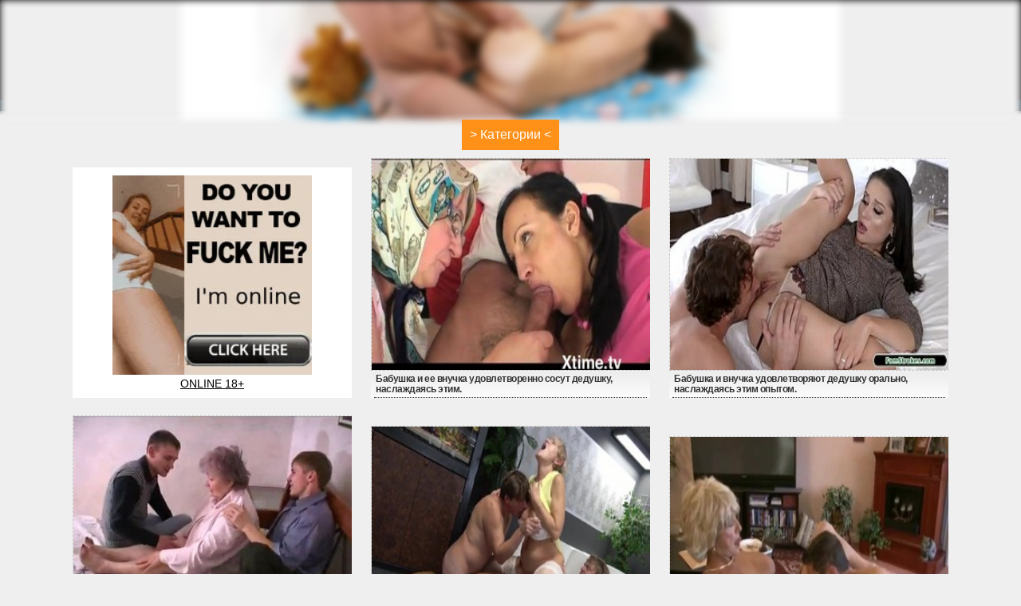

--- FILE ---
content_type: text/html; charset=windows-1251
request_url: http://rusincest.pornotv.mobi/porno-babushka/
body_size: 18403
content:
<!DOCTYPE html>
<html lang="ru">
<!--[if IE]><![endif]-->
<!--[if lt IE 7 ]> <html lang="ru" class="ie6">    <![endif]-->
<!--[if IE 7 ]>    <html lang="ru" class="ie7">    <![endif]-->
<!--[if IE 8 ]>    <html lang="ru" class="ie8">    <![endif]-->
<!--[if IE 9 ]>    <html lang="ru" class="ie9">    <![endif]-->
<!--[if (gt IE 9)|!(IE)]><!-->
<!--<![endif]-->
<head>
<!-- Google tag (gtag.js) -->
<script defer src="https://www.googletagmanager.com/gtag/js?id=G-97XW9TQ74T"></script>
<script>
  window.dataLayer = window.dataLayer || [];
  function gtag(){dataLayer.push(arguments);}
  gtag('js', new Date());

  gtag('config', 'G-97XW9TQ74T');
</script>
<meta http-equiv="Content-Type" content="text/html; charset=windows-1251" />
<title>Порно бабушка &raquo; Невероятный Русский Инцест | Смотрите Онлайн Без Ограничений</title>
<meta name="description" content='Порно бабушка, в данном разделе вы сможете сполна насладиться увиденным и погрузиться с головой в мир пылкого траха между родственниками' />
<meta name="keywords" content="дочь, мама, папа, сын, молодые, зрелые, старые, видео, инцест, порно" />
<meta name="generator" content="DataLife Engine (http://dle-news.ru)" />
<link rel="search" type="application/opensearchdescription+xml" href="http://rusincest.pornotv.mobi/engine/opensearch.php" title="Невероятный Русский Инцест | Смотрите Онлайн Без Ограничений" />
    
<meta name="viewport" content="width=device-width, initial-scale=1.0">
<meta name="MobileOptimized" content="320"/>
<meta name="HandheldFriendly" content="true"/> 
<style>
     #center-bg{

            max-width: 970px;
            width: 100%;
            
            margin: 0 auto;
            padding: 0;
        }   
    #center-bg iframe{width: 100%; height:500px; max-width:880px; z-index: 9999;}
    @media screen and (max-width: 750px){#center-bg iframe{ height: 400px;}}

body{font-family:"Trebuchet MS",Arial,Helvetica,sans-serif;font-size:14px;background-color:#efefef;line-height:1;}body,div,h1,h2,h3,h4,h5,h6{margin:0px;padding:0px;}.clear{clear:both;}.nospace{line-height:0px;}a img{border:0px;}.bgcontainer{width:100%;background:url(/images/bg.jpg) top center repeat-x;}.container{width:100%;margin:auto;margin-bottom:50px}
.header{max-width:100%;height:150px;position:relative;margin:0 auto;
background:url(/images/ggg.jpg?2) top center no-repeat; background-color: #efefef;
  -webkit-filter: blur(5px);
  filter: blur(5px);
}
.topimg{position:absolute;top:0px;left:0px;}
.topslogan{position:absolute;top:150px;left:60px;z-index:1;}.topsignup{position:absolute;top:150px;left:927px;z-index:1;}.contentcontainer{width:100%;margin:auto;text-align:center;}.contentcontainerplayer{width:1220px;margin:auto;text-align:center;}
.thumb{width:100%;max-width:350px;height:265px;display:inline-block;
border:1px dashed #c8c8c8;}.thumb:hover{border:1px solid #fff;}.thumbcontainer{width:350px;display:inline-block;margin:10px;zoom:1;*display:inline;overflow:hidden;}

@media only screen and (min-width: 768px) and (max-width: 1024px) {
  .pagination, .contentcontainer, .footercontainer, .footer, .container {
    
  }
}

@media only screen and (min-resolution: 192dpi) {
  .pagination, .contentcontainer, .footercontainer, .footer, .container {

  }
}

.footercontainer{min-width:1220px;margin:auto;text-align:center;margin-bottom:30px}
.footer{margin:0 0 20px 0;padding:20px 0 5px 0;line-height:0px;}
.footer a{display:block;width:1100px;margin:auto;}
.btmlinks{margin:0 0 20px 0;}
.link1, .link1:visited, .link1:active{font-size:42px;color:#646464;text-decoration:none;}
.link1:hover{color:#323232;text-decoration:underline;}
.link2, .link2:visited, .link2:active{font-size:12px;color:#646464;text-decoration:underline;}
.link2:hover{font-size:12px;color:#323232;text-decoration:underline;}
.ndx_brdrtable{width:100%;color:#646464;padding:5px;background-color:#ccc;font-size:10px;}
.grayfont{font-size:12px;color:#bbb;}
.ndx_font_white{color:#969696;font-size:11px;}
.free_bonus{font-size:36px;color:#323232;font-weight:bold;}
.link3, .link3:visited, .link3:active{font-size:24px;color:#646464;text-decoration:none;}
.link3:hover{color:#323232;text-decoration:underline;}
.pagination ul{margin:0;margin-top:20px;clear:both;padding:0;text-align:center;font-size:24px;}
.pagination li{list-style-type:none;display:inline;padding-bottom:1px;margin-left:2px;margin-right:1px;}
.pagination a, .pagination a:visited{ padding:10px 15px;text-decoration:none;color:#fff;background-color:#000;border-radius:2px;}
@media only screen and (max-width: 480px) {
    .pagination a {
        display: block;
        margin-bottom: 5px;
            font-size: 17px;
    }
}
.pagination a:hover, .pagination a:active{color:#000;background-color:#fff;}
.pagination a.currentpage{background-color:#fff;color:#000 !important;border-color:#dcdcdc;font-weight:bold;cursor:default;}
.pagination a.disablelink, .pagination a.disablelink:hover{background-color:#000;cursor:default;color:#323232;}
.pagination a.prevnext{font-weight:bold;}
.playercontainer{max-width:1100px;margin:5px auto 10px;text-align:center;line-height:15px;}
.playersignup{width:1100px;height:620px;background-image:url(/images/playersignupcover.png);position:relative;}
.joinform{color:#fff;font-size:18px;}
.joinforminput{background-color:#e6e6e6;border-radius:5px;border:0px;color:#000;padding:4px 5px;font-size:16px;margin:3px 0;width:200px;}
.joinformbutton{margin-top:4px;border:0px;}
.smallfont{font-size:10px;}
.joinformarticle{width:400px;margin:15px 0;font-size:12px;}
.playercontainer #play{position:relative;margin-top:-380px;margin-left:480px;margin-bottom:237px;width:140px;height:140px;display:block;}
.playercontainer #play:hover{cursor:pointer;}
.playercontainer #joinnow{position:relative;margin-top:-623px;height:620px;margin-left:0px;display:none;}
.joinforminputpopup{background-color:#d9d9d8;border-radius:5px;border:0px;color:#000;padding:4px 5px;font-size:16px;margin:5px 0;width:200px;}
.thumb a .thumbover{display:none;position:absolute;width:350px;height:265px;background-image:url(/images/thumbover.png);cursor:pointer;text-decoration:none;}
.thumb a:hover .thumbover{display:block;z-index:1;}
.thumbover .info{margin-top:207px;color:#fff;margin-left:5px;margin-right:5px;text-decoration:none;}
.info{line-height:13px;text-align:left;color:#333;padding:0px 4px;background:#ededed;background:url([data-uri]);background:-moz-linear-gradient(top, #ededed 0%, #fcfcfc 100%);background:-webkit-gradient(linear, left top, left bottom, color-stop(0%,#ededed), color-stop(100%,#fcfcfc));background:-webkit-linear-gradient(top, #ededed 0%,#fcfcfc 100%);background:-o-linear-gradient(top, #ededed 0%,#fcfcfc 100%);background:-ms-linear-gradient(top, #ededed 0%,#fcfcfc 100%);background:linear-gradient(to bottom, #ededed 0%,#fcfcfc 100%);filter:progid:DXImageTransform.Microsoft.gradient(startColorstr='#ededed', endColorstr='#fcfcfc',GradientType=0);}
.info span a{text-decoration:none;color:#A0A0A0 !important;}
.info a{text-decoration:none;color:#333;}
.info a:hover{color:#BE1111;}
.info strong{letter-spacing:-0.55px;}
.imgtext{text-decoration:none;color:#333;font-weight:bold;font-size:12px;border-bottom:1px dotted #333;padding:2px 2px 3px 2px;display:block;letter-spacing:-0.5px;}
.infodata{margin-top:0px;font-size:13px;padding:3px;}
.thumb{overflow:hidden;position:relative;}
.thumbcontainer:hover{color:#BE1111;}
.thumb .thumbimg{display:block;width:100%;max-width:350px;height:100%;-webkit-transition:all 0.5s ease;-moz-transition:all 0.5s ease;-ms-transition:all 0.5s ease;-o-transition:all 0.5s ease;transition:all 0.5s ease;}
.thumb:hover .thumbimg{-webkit-transform:scale(1.15);-moz-transform:scale(1.15);-ms-transform:scale(1.15);-o-transform:scale(1.15);transform:scale(1.15);}
.smallplay{width:55px;position:absolute;top:110px;left:151px;z-index:2;opacity:0;filter:alpha(opacity=0);}
.playup{position:absolute;top:0px;left:0px;width:100%;height:0px;z-index:3;background-color:rgba(77, 19, 11, 0.5);background:#4d130b;opacity:0.5;filter:alpha(opacity=50);}
.playdown{position:absolute;bottom:0px;left:0px;width:100%;height:0px;z-index:3;background-color:rgba(77, 19, 11, 0.5);background:#4d130b;opacity:0.5;filter:alpha(opacity=50);}
.slide{height:284px;}
.slide_info{background:#efefef;}
.length{width:228px;float:left}
.banner{position:absolute;top:0px;left:0px;}
.adbar{position:absolute;bottom:-3px;left:0px;}
.playercontainer{position:relative;}
.thumbwatermark{position:absolute;bottom:6px;right:5px;}
.imagewatermark{position:absolute;right:0px;bottom:30px;}
#topMenu{clear:both;position:relative;overflow:hidden;top:23px;margin-left:14px;}
#topMenu a{font-family:Arial;font-size:12px;font-weight:bold;text-transform:uppercase;color:#686868;text-decoration:none;display:block;float:left;height:32px;vertical-align:middle;padding-top:14px;padding-left:20px;padding-right:20px;border-left:1px solid #ccc;z-index:2;position:relative;}
#topMenu a:hover{text-decoration:none;color:#3d3d3d;}
#topMenu a.lastMenuItem{border-right:1px solid #ccc;}
#activeMenu{position:absolute;width:0px;height:67px;left:-999px;background:#c0c0c0;z-index:1;}
#incest a{color:#fff;}
#topMenu span{font-family:Arial;font-size:12px;font-weight:bold;text-transform:uppercase;color:#686868;text-decoration:none;display:block;float:left;height:32px;vertical-align:middle;padding-top:14px;padding-left:20px;padding-right:20px;border-left:1px solid #ccc;z-index:2;position:relative;}
#topMenu span:hover{text-decoration:none;color:#3d3d3d;}
#topMenu span.lastMenuItem{border-right:1px solid #ccc;}
.dropdown {
  position: relative;
  display: inline-block;
}

.dropdown-content {
  display: none;
  position: absolute;
  background-color: #f9f9f9;
  min-width: 200px;
  box-shadow: 0px 8px 16px 0px rgba(0,0,0,0.2);
  z-index: 1;
}

.dropdown-content .row {
  display: flex;
  flex-wrap: wrap;
  justify-content: space-between;
  padding: 10px;
  width: 100%;
}

.dropdown-content a {
  color: black;
  text-decoration: none;
  display: block;
  margin-bottom: 10px;
 
}

.dropdown-content a:hover {
  background-color: #f1f1f1;
}

.dropdown:hover .dropdown-content {
  display: block;
}

.dropbtn {
  background-color: #ff9018;
  color: white;
  padding: 10px;
  font-size: 16px;
  border: none;
  cursor: pointer;
}

.dropbtn:hover {
  background-color: #3e8e41;
}
</style>

<style>
@-webkit-keyframes rainbow {
	0% {background: #a6ce20!important;}
	50% {background: #000}
	100% {background: #a6ce20!important;}
}

@keyframes rainbow {
	0% {background: #a6ce20!important;}
	50% {background: #000}
	100% {background: #a6ce20!important;}
} 

#stolik {
	background: #3ac5dc!important;
	border: 2px solid #F64C2B;
	display: block!important;
	height: 25px!important;
	width: 200px;
	border-radius: 22px;
	font-family: 'Open Sans Condensed', sans-serif!important;
	font-size: 13px!important;
	color: #fff!important;
	text-decoration: none!important;
	font-weight: bold!important;
	text-transform: uppercase!important;
	margin: 0px auto!important;
	animation: rainbow 2s linear 2s infinite!important;
}

@-webkit-keyframes rainbow1 {
	0% {background: #000!important;}
	50% {background: #a6ce20}
	100% {background: #000!important;} 
} 

@keyframes rainbow1 {
	0% {background: #000!important;}
	50% {background: #a6ce20}
	100% {background: #000!important;} 
} 
.parent {
    display: flex;
    justify-content: center; /* Центрирует по горизонтали */
}
</style>
<!--[if IE 7]><link rel="stylesheet" type="text/css" href="/images/ie7.css"><![endif]-->
</head>
<body id="top">
<div class="bgcontainer">
<div class="container">
<!--header-->
<div class="header">
<div class="topimg">
<!--<a href="/"><img src="/images/topband.jpg" max-width="1220" width="100%" height="100%"></a>-->
</div>
<div class="clear"></div>
</div>
    
   
<!-- pagination -->
<div class="parent">
<div class="dropdown">
<button class="dropbtn">&gt; Категории &lt;</button>
<div class="dropdown-content">
<ul>
<li><a href="/tags/Порно+с+дочкой" target="_blank">Порно с дочкой </a></li>
<li><a href="/tags/Порно+с+мамой" target="_blank">Порно с мамой </a></li>
<li><a href="/tags/Порно+с+мачехой" target="_blank">Порно с мачехой </a></li>
<li><a href="/tags/Порно+с+отцом" target="_blank">Порно с отцом </a></li>
<li><a href="/tags/Порно+с+сестрой" target="_blank">Порно с сестрой </a></li>
<li><a href="/tags/Порно+с+сыном" target="_blank">Порно с сыном </a></li>
<li><a href="/tags/Порно+с+бабушкой" target="_blank">Порно с бабушкой </a></li>
<li><a href="/tags/Порно+с+братом" target="_blank">Порно с братом </a></li>
<li><a href="/tags/Порно+с+внуком" target="_blank">Порно с внуком </a></li>
<li><a href="/tags/Порно+с+внучкой" target="_blank">Порно с внучкой </a></li>
<li><a href="/tags/Отчим+и+падчерица" target="_blank">Отчим и падчерица</a></li>
<li><a href="/tags/Племянники" target="_blank">Племянники </a></li>
<li><a href="/tags/Порно+с+тёщей" target="_blank">Порно с тёщей </a></li>
<li><a href="/tags/Порно+с+тетей" target="_blank">Порно с тетей </a></li>
<li><a href="/tags/Русский+инцест" target="_blank">Русский инцест </a></li>
<li><a href="/tags/Семейное+порно" target="_blank">Семейное порно </a></li>
<li><a href="/tags/Домашний+инцест" target="_blank">Домашний инцест </a></li>
</ul>
</div>
</div>
</div>
<!-- /pagination -->      
<!--/header-->

<!--body-->
    
    <div class="contentcontainer">

		<div class="thumbcontainer">
							

<div id="a6048d-0e12d5-6265" class="a6048d-0e12d5"></div>


				
					</div>



        

		<div class='thumbcontainer'>
							<div class='thumb'>
					<a href='http://rusincest.pornotv.mobi/15116-babushka-i-ee-vnuchka-udovletvorenno-sosut-dedushku-naslazhdayas-etim.html'>
						
						                            <img class='thumbimg' width='350' height='265' src='/img/8249.jpg' alt='Бабушка и ее внучка удовлетворенно сосут дедушку, наслаждаясь этим.'>
                        					</a>
				</div>
				<div class='info'>
                    <h3><a href='http://rusincest.pornotv.mobi/15116-babushka-i-ee-vnuchka-udovletvorenno-sosut-dedushku-naslazhdayas-etim.html' class='imgtext' onclick='exoMobilePop();'>Бабушка и ее внучка удовлетворенно сосут дедушку, наслаждаясь этим.</a></h3>
                    
                </div>
					</div>


		<div class='thumbcontainer'>
							<div class='thumb'>
					<a href='http://rusincest.pornotv.mobi/15121-babushka-i-vnuchka-udovletvoryayut-dedushku-oralno-naslazhdayas-etim-opytom.html'>
						
						                            <img class='thumbimg' width='350' height='265' src='/img/8255.jpg' alt='Бабушка и внучка удовлетворяют дедушку орально, наслаждаясь этим опытом.'>
                        					</a>
				</div>
				<div class='info'>
                    <h3><a href='http://rusincest.pornotv.mobi/15121-babushka-i-vnuchka-udovletvoryayut-dedushku-oralno-naslazhdayas-etim-opytom.html' class='imgtext' onclick='exoMobilePop();'>Бабушка и внучка удовлетворяют дедушку орально, наслаждаясь этим опытом.</a></h3>
                    
                </div>
					</div>


		<div class='thumbcontainer'>
							<div class='thumb'>
					<a href='http://rusincest.pornotv.mobi/15078-odnazhdy-nashla-sebe-zanyatie-po-vkusu-pohotlivaya-babushka-i-neveroyatno-neudachno-vybrala-mesto-ona-popala-na-seksualnoe-meropriyatie-v-gruppe-lyudey.html'>
						
						                            <img class='thumbimg' width='350' height='265' src='/img/8195.jpg' alt='Однажды нашла себе занятие по вкусу похотливая бабушка и невероятно неудачно выбрала место - она попала на сексуальное мероприятие в группе людей.'>
                        					</a>
				</div>
				<div class='info'>
                    <h3><a href='http://rusincest.pornotv.mobi/15078-odnazhdy-nashla-sebe-zanyatie-po-vkusu-pohotlivaya-babushka-i-neveroyatno-neudachno-vybrala-mesto-ona-popala-na-seksualnoe-meropriyatie-v-gruppe-lyudey.html' class='imgtext' onclick='exoMobilePop();'>Однажды нашла себе занятие по вкусу похотливая бабушка и невероятно неудачно выбрала место - она попала на сексуальное мероприятие в группе людей.</a></h3>
                    
                </div>
					</div>


		<div class='thumbcontainer'>
							<div class='thumb'>
					<a href='http://rusincest.pornotv.mobi/14753-babushka-s-kapronovymi-chulkami-uchastvuet-v-seksualnyh-otnosheniyah-so-svoimi-biseksualnymi-vnukami.html'>
						
						                            <img class='thumbimg' width='350' height='265' src='/img/7827.jpg' alt='Бабушка с капроновыми чулками участвует в сексуальных отношениях со своими бисексуальными внуками.'>
                        					</a>
				</div>
				<div class='info'>
                    <h3><a href='http://rusincest.pornotv.mobi/14753-babushka-s-kapronovymi-chulkami-uchastvuet-v-seksualnyh-otnosheniyah-so-svoimi-biseksualnymi-vnukami.html' class='imgtext' onclick='exoMobilePop();'>Бабушка с капроновыми чулками участвует в сексуальных отношениях со своими бисексуальными внуками.</a></h3>
                    
                </div>
					</div>


		<div class='thumbcontainer'>
							<div class='thumb'>
					<a href='http://rusincest.pornotv.mobi/14610-kotenok-babushki-stal-lyubimym-u-vnuka.html'>
						
						                            <img class='thumbimg' width='350' height='265' src='/img/766.jpg' alt='Котенок бабушки стал любимым у внука.'>
                        					</a>
				</div>
				<div class='info'>
                    <h3><a href='http://rusincest.pornotv.mobi/14610-kotenok-babushki-stal-lyubimym-u-vnuka.html' class='imgtext' onclick='exoMobilePop();'>Котенок бабушки стал любимым у внука.</a></h3>
                    
                </div>
					</div>


		<div class='thumbcontainer'>
							<div class='thumb'>
					<a href='http://rusincest.pornotv.mobi/14613-predstavitelnaya-babushka-pozdravila-svoego-vnuka-s-dnem-rozhdeniya-osobennym-sposobom.html'>
						
						                            <img class='thumbimg' width='350' height='265' src='/img/7662.jpg' alt='Представительная бабушка поздравила своего внука с днем рождения особенным способом.'>
                        					</a>
				</div>
				<div class='info'>
                    <h3><a href='http://rusincest.pornotv.mobi/14613-predstavitelnaya-babushka-pozdravila-svoego-vnuka-s-dnem-rozhdeniya-osobennym-sposobom.html' class='imgtext' onclick='exoMobilePop();'>Представительная бабушка поздравила своего внука с днем рождения особенным способом.</a></h3>
                    
                </div>
					</div>


		<div class='thumbcontainer'>
							<div class='thumb'>
					<a href='http://rusincest.pornotv.mobi/14573-70-letnyaya-babushka-pochuvstvovala-tosku-po-molodosti-i-reshila-provesti-vremya-s-vnukom.html'>
						
						                            <img class='thumbimg' width='350' height='265' src='/img/7617.jpg' alt='70-летняя бабушка почувствовала тоску по молодости и решила провести время с внуком.'>
                        					</a>
				</div>
				<div class='info'>
                    <h3><a href='http://rusincest.pornotv.mobi/14573-70-letnyaya-babushka-pochuvstvovala-tosku-po-molodosti-i-reshila-provesti-vremya-s-vnukom.html' class='imgtext' onclick='exoMobilePop();'>70-летняя бабушка почувствовала тоску по молодости и решила провести время с внуком.</a></h3>
                    
                </div>
					</div>


		<div class='thumbcontainer'>
							<div class='thumb'>
					<a href='http://rusincest.pornotv.mobi/14469-eta-zabotlivaya-babushka-pozabotilas-o-svoem-zdorove-zanimayas-fitnesom-i-sleduya-pitatelnomu-planu.html'>
						
						                            <img class='thumbimg' width='350' height='265' src='/img/7489.jpg' alt='Эта заботливая бабушка позаботилась о своем здоровье, занимаясь фитнесом и следуя питательному плану.'>
                        					</a>
				</div>
				<div class='info'>
                    <h3><a href='http://rusincest.pornotv.mobi/14469-eta-zabotlivaya-babushka-pozabotilas-o-svoem-zdorove-zanimayas-fitnesom-i-sleduya-pitatelnomu-planu.html' class='imgtext' onclick='exoMobilePop();'>Эта заботливая бабушка позаботилась о своем здоровье, занимаясь фитнесом и следуя питательному плану.</a></h3>
                    
                </div>
					</div>


		<div class='thumbcontainer'>
							<div class='thumb'>
					<a href='http://rusincest.pornotv.mobi/14467-sestrenka-pereklyuchis-s-instagrama-davay-poobschaemsya.html'>
						
						                            <img class='thumbimg' width='350' height='265' src='/img/7485.jpg' alt='"Сестрёнка, переключись с Инстаграма – давай пообщаемся.'>
                        					</a>
				</div>
				<div class='info'>
                    <h3><a href='http://rusincest.pornotv.mobi/14467-sestrenka-pereklyuchis-s-instagrama-davay-poobschaemsya.html' class='imgtext' onclick='exoMobilePop();'>"Сестрёнка, переключись с Инстаграма – давай пообщаемся.</a></h3>
                    
                </div>
					</div>


		<div class='thumbcontainer'>
							<div class='thumb'>
					<a href='http://rusincest.pornotv.mobi/14423-beremennaya-vnuchka-s-parnem-nablyudayut-kak-babushka-delaet-minet-dedu.html'>
						
						                            <img class='thumbimg' width='350' height='265' src='/img/7438.jpg' alt='Беременная внучка с парнем наблюдают, как бабушка делает минет деду.'>
                        					</a>
				</div>
				<div class='info'>
                    <h3><a href='http://rusincest.pornotv.mobi/14423-beremennaya-vnuchka-s-parnem-nablyudayut-kak-babushka-delaet-minet-dedu.html' class='imgtext' onclick='exoMobilePop();'>Беременная внучка с парнем наблюдают, как бабушка делает минет деду.</a></h3>
                    
                </div>
					</div>


		<div class='thumbcontainer'>
							<div class='thumb'>
					<a href='http://rusincest.pornotv.mobi/14353-vnuk-s-dedom-provodyat-vremya-veselo-v-kompanii-babushki-i-ee-podrug.html'>
						
						                            <img class='thumbimg' width='350' height='265' src='/img/7351.jpg' alt='Внук с дедом проводят время весело, в компании бабушки и её подруг.'>
                        					</a>
				</div>
				<div class='info'>
                    <h3><a href='http://rusincest.pornotv.mobi/14353-vnuk-s-dedom-provodyat-vremya-veselo-v-kompanii-babushki-i-ee-podrug.html' class='imgtext' onclick='exoMobilePop();'>Внук с дедом проводят время весело, в компании бабушки и её подруг.</a></h3>
                    
                </div>
					</div>


		<div class='thumbcontainer'>
							<div class='thumb'>
					<a href='http://rusincest.pornotv.mobi/13904-opytnyy-vnuk-udovletvoril-babushku-prevzoshedshego-pokoynogo-dedushku.html'>
						
						                            <img class='thumbimg' width='350' height='265' src='/img/6837.jpg' alt='Опытный внук удовлетворил бабушку, превзошедшего покойного дедушку.'>
                        					</a>
				</div>
				<div class='info'>
                    <h3><a href='http://rusincest.pornotv.mobi/13904-opytnyy-vnuk-udovletvoril-babushku-prevzoshedshego-pokoynogo-dedushku.html' class='imgtext' onclick='exoMobilePop();'>Опытный внук удовлетворил бабушку, превзошедшего покойного дедушку.</a></h3>
                    
                </div>
					</div>


		<div class='thumbcontainer'>
							<div class='thumb'>
					<a href='http://rusincest.pornotv.mobi/13632-vnuk-ebet-babushku-v-chulkah-nagnuv-ee-rakom-u-stola.html'>
						
						                            <img class='thumbimg' width='350' height='265' src='/img/6552.jpg' alt='Внук ебет бабушку в чулках, нагнув ее раком у стола.'>
                        					</a>
				</div>
				<div class='info'>
                    <h3><a href='http://rusincest.pornotv.mobi/13632-vnuk-ebet-babushku-v-chulkah-nagnuv-ee-rakom-u-stola.html' class='imgtext' onclick='exoMobilePop();'>Внук ебет бабушку в чулках, нагнув ее раком у стола.</a></h3>
                    
                </div>
					</div>


		<div class='thumbcontainer'>
							<div class='thumb'>
					<a href='http://rusincest.pornotv.mobi/13633-dve-babushki-lesbiyanki-obuchili-grudastoy-vnuchke-seksu-kogda-ee-roditeli-ushli-na-rabotu.html'>
						
						                            <img class='thumbimg' width='350' height='265' src='/img/6554.jpg' alt='Две бабушки-лесбиянки обучили грудастой внучке сексу, когда ее родители ушли на работу.'>
                        					</a>
				</div>
				<div class='info'>
                    <h3><a href='http://rusincest.pornotv.mobi/13633-dve-babushki-lesbiyanki-obuchili-grudastoy-vnuchke-seksu-kogda-ee-roditeli-ushli-na-rabotu.html' class='imgtext' onclick='exoMobilePop();'>Две бабушки-лесбиянки обучили грудастой внучке сексу, когда ее родители ушли на работу.</a></h3>
                    
                </div>
					</div>


		<div class='thumbcontainer'>
							<div class='thumb'>
					<a href='http://rusincest.pornotv.mobi/13634-opisyvaetsya-situaciya-kogda-babushka-proyavlyaet-seksualnoe-vozbuzhdenie-i-zanimaetsya-incestom-s-vnukom-nachinaya-s-oralnogo-seksa-i-zakanchivaya-polovym-aktom.html'>
						
						                            <img class='thumbimg' width='350' height='265' src='/img/6555.jpg' alt='Описывается ситуация, когда бабушка проявляет сексуальное возбуждение и занимается инцестом с внуком, начиная с орального секса и заканчивая половым актом.'>
                        					</a>
				</div>
				<div class='info'>
                    <h3><a href='http://rusincest.pornotv.mobi/13634-opisyvaetsya-situaciya-kogda-babushka-proyavlyaet-seksualnoe-vozbuzhdenie-i-zanimaetsya-incestom-s-vnukom-nachinaya-s-oralnogo-seksa-i-zakanchivaya-polovym-aktom.html' class='imgtext' onclick='exoMobilePop();'>Описывается ситуация, когда бабушка проявляет сексуальное возбуждение и занимается инцестом с внуком, начиная с орального секса и заканчивая половым актом.</a></h3>
                    
                </div>
					</div>


		<div class='thumbcontainer'>
							<div class='thumb'>
					<a href='http://rusincest.pornotv.mobi/13635-babushka-v-chernyh-chulkah-naslazhdaetsya-vizitom-vnuka-na-dachu.html'>
						
						                            <img class='thumbimg' width='350' height='265' src='/img/6556.jpg' alt='Бабушка в черных чулках наслаждается визитом внука на дачу.'>
                        					</a>
				</div>
				<div class='info'>
                    <h3><a href='http://rusincest.pornotv.mobi/13635-babushka-v-chernyh-chulkah-naslazhdaetsya-vizitom-vnuka-na-dachu.html' class='imgtext' onclick='exoMobilePop();'>Бабушка в черных чулках наслаждается визитом внука на дачу.</a></h3>
                    
                </div>
					</div>


		<div class='thumbcontainer'>
							<div class='thumb'>
					<a href='http://rusincest.pornotv.mobi/13623-babushka-izvraschenka-uedinilas-s-vnukom-pod-betonnym-mostom-chtoby-ispytat-novye-izvraschennye-oschuscheniya.html'>
						
						                            <img class='thumbimg' width='350' height='265' src='/img/6544.jpg' alt='Бабушка-извращенка уединилась с внуком под бетонным мостом, чтобы испытать новые извращенные ощущения.'>
                        					</a>
				</div>
				<div class='info'>
                    <h3><a href='http://rusincest.pornotv.mobi/13623-babushka-izvraschenka-uedinilas-s-vnukom-pod-betonnym-mostom-chtoby-ispytat-novye-izvraschennye-oschuscheniya.html' class='imgtext' onclick='exoMobilePop();'>Бабушка-извращенка уединилась с внуком под бетонным мостом, чтобы испытать новые извращенные ощущения.</a></h3>
                    
                </div>
					</div>


		<div class='thumbcontainer'>
							<div class='thumb'>
					<a href='http://rusincest.pornotv.mobi/13625-vnuk-zastavil-svoyu-babushku-v-platke-sosat-ego-huy.html'>
						
						                            <img class='thumbimg' width='350' height='265' src='/img/6546.jpg' alt='Внук заставил свою бабушку в платке сосать его хуй.'>
                        					</a>
				</div>
				<div class='info'>
                    <h3><a href='http://rusincest.pornotv.mobi/13625-vnuk-zastavil-svoyu-babushku-v-platke-sosat-ego-huy.html' class='imgtext' onclick='exoMobilePop();'>Внук заставил свою бабушку в платке сосать его хуй.</a></h3>
                    
                </div>
					</div>


		<div class='thumbcontainer'>
							<div class='thumb'>
					<a href='http://rusincest.pornotv.mobi/13626-tri-babushki-reshili-rasslabitsya-i-zabronirovali-nomer-s-bolshoy-krovatyu-v-gostinice.html'>
						
						                            <img class='thumbimg' width='350' height='265' src='/img/6547.jpg' alt='Три бабушки решили расслабиться и забронировали номер с большой кроватью в гостинице.'>
                        					</a>
				</div>
				<div class='info'>
                    <h3><a href='http://rusincest.pornotv.mobi/13626-tri-babushki-reshili-rasslabitsya-i-zabronirovali-nomer-s-bolshoy-krovatyu-v-gostinice.html' class='imgtext' onclick='exoMobilePop();'>Три бабушки решили расслабиться и забронировали номер с большой кроватью в гостинице.</a></h3>
                    
                </div>
					</div>


		<div class='thumbcontainer'>
							<div class='thumb'>
					<a href='http://rusincest.pornotv.mobi/13628-golodnaya-babushka-otsosala-vnuku-na-prirode-na-piknike.html'>
						
						                            <img class='thumbimg' width='350' height='265' src='/img/6549.jpg' alt='Голодная бабушка отсосала внуку на природе на пикнике.'>
                        					</a>
				</div>
				<div class='info'>
                    <h3><a href='http://rusincest.pornotv.mobi/13628-golodnaya-babushka-otsosala-vnuku-na-prirode-na-piknike.html' class='imgtext' onclick='exoMobilePop();'>Голодная бабушка отсосала внуку на природе на пикнике.</a></h3>
                    
                </div>
					</div>


		<div class='thumbcontainer'>
							<div class='thumb'>
					<a href='http://rusincest.pornotv.mobi/13619-starshiy-pokolenie-ispytyvaet-udovletvorenie-ot-seksualnyh-aktivnostey-s-mladshim-rodstvennikom.html'>
						
						                            <img class='thumbimg' width='350' height='265' src='/img/6540.jpg' alt='Старший поколение испытывает удовлетворение от сексуальных активностей с младшим родственником.'>
                        					</a>
				</div>
				<div class='info'>
                    <h3><a href='http://rusincest.pornotv.mobi/13619-starshiy-pokolenie-ispytyvaet-udovletvorenie-ot-seksualnyh-aktivnostey-s-mladshim-rodstvennikom.html' class='imgtext' onclick='exoMobilePop();'>Старший поколение испытывает удовлетворение от сексуальных активностей с младшим родственником.</a></h3>
                    
                </div>
					</div>


		<div class='thumbcontainer'>
							<div class='thumb'>
					<a href='http://rusincest.pornotv.mobi/13621-dve-babushki-reshili-raznoobrazit-svoe-vremya-priehav-v-gosti-k-svoey-krasivoy-vnuchke.html'>
						
						                            <img class='thumbimg' width='350' height='265' src='/img/6542.jpg' alt='Две бабушки решили разнообразить свое время, приехав в гости к своей красивой внучке.'>
                        					</a>
				</div>
				<div class='info'>
                    <h3><a href='http://rusincest.pornotv.mobi/13621-dve-babushki-reshili-raznoobrazit-svoe-vremya-priehav-v-gosti-k-svoey-krasivoy-vnuchke.html' class='imgtext' onclick='exoMobilePop();'>Две бабушки решили разнообразить свое время, приехав в гости к своей красивой внучке.</a></h3>
                    
                </div>
					</div>


		<div class='thumbcontainer'>
							<div class='thumb'>
					<a href='http://rusincest.pornotv.mobi/13610-vnuk-trahaet-bezzubuyu-babushku-povesiv-ee-vstavnuyu-chelyust-na-chlen.html'>
						
						                            <img class='thumbimg' width='350' height='265' src='/img/6531.jpg' alt='Внук трахает беззубую бабушку, повесив ее вставную челюсть на член.'>
                        					</a>
				</div>
				<div class='info'>
                    <h3><a href='http://rusincest.pornotv.mobi/13610-vnuk-trahaet-bezzubuyu-babushku-povesiv-ee-vstavnuyu-chelyust-na-chlen.html' class='imgtext' onclick='exoMobilePop();'>Внук трахает беззубую бабушку, повесив ее вставную челюсть на член.</a></h3>
                    
                </div>
					</div>


		<div class='thumbcontainer'>
							<div class='thumb'>
					<a href='http://rusincest.pornotv.mobi/13611-vnuk-proyavil-svoyu-lyubov-k-babushke-ustraivaya-intimnye-otnosheniya-na-ulice.html'>
						
						                            <img class='thumbimg' width='350' height='265' src='/img/6533.jpg' alt='Внук проявил свою любовь к бабушке, устраивая интимные отношения на улице.'>
                        					</a>
				</div>
				<div class='info'>
                    <h3><a href='http://rusincest.pornotv.mobi/13611-vnuk-proyavil-svoyu-lyubov-k-babushke-ustraivaya-intimnye-otnosheniya-na-ulice.html' class='imgtext' onclick='exoMobilePop();'>Внук проявил свою любовь к бабушке, устраивая интимные отношения на улице.</a></h3>
                    
                </div>
					</div>


		<div class='thumbcontainer'>
							<div class='thumb'>
					<a href='http://rusincest.pornotv.mobi/13599-babushka-beret-v-rot-chlen-vnuka-i-drochit-ego-rukoy.html'>
						
						                            <img class='thumbimg' width='350' height='265' src='/img/6516.jpg' alt='Бабушка берет в рот член внука и дрочит его рукой.'>
                        					</a>
				</div>
				<div class='info'>
                    <h3><a href='http://rusincest.pornotv.mobi/13599-babushka-beret-v-rot-chlen-vnuka-i-drochit-ego-rukoy.html' class='imgtext' onclick='exoMobilePop();'>Бабушка берет в рот член внука и дрочит его рукой.</a></h3>
                    
                </div>
					</div>


		<div class='thumbcontainer'>
							<div class='thumb'>
					<a href='http://rusincest.pornotv.mobi/13603-babushka-v-chernom-platke-i-molodoy-vnuk-otpravilis-na-prirodu-chtoby-ona-mogla-drochit-emu-huy.html'>
						
						                            <img class='thumbimg' width='350' height='265' src='/img/6522.jpg' alt='Бабушка в черном платке и молодой внук отправились на природу, чтобы она могла дрочить ему хуй.'>
                        					</a>
				</div>
				<div class='info'>
                    <h3><a href='http://rusincest.pornotv.mobi/13603-babushka-v-chernom-platke-i-molodoy-vnuk-otpravilis-na-prirodu-chtoby-ona-mogla-drochit-emu-huy.html' class='imgtext' onclick='exoMobilePop();'>Бабушка в черном платке и молодой внук отправились на природу, чтобы она могла дрочить ему хуй.</a></h3>
                    
                </div>
					</div>


		<div class='thumbcontainer'>
							<div class='thumb'>
					<a href='http://rusincest.pornotv.mobi/13587-v-odnoy-iz-svoih-poezdok-70-letnyaya-babushka-reshila-provesti-vremya-so-svoim-vnukom-v-spokoynom-meste-gde-nikto-ne-mog-by-nablyudat-za-nimi.html'>
						
						                            <img class='thumbimg' width='350' height='265' src='/img/6504.jpg' alt='В одной из своих поездок 70-летняя бабушка решила провести время со своим внуком в спокойном месте, где никто не мог бы наблюдать за ними.'>
                        					</a>
				</div>
				<div class='info'>
                    <h3><a href='http://rusincest.pornotv.mobi/13587-v-odnoy-iz-svoih-poezdok-70-letnyaya-babushka-reshila-provesti-vremya-so-svoim-vnukom-v-spokoynom-meste-gde-nikto-ne-mog-by-nablyudat-za-nimi.html' class='imgtext' onclick='exoMobilePop();'>В одной из своих поездок 70-летняя бабушка решила провести время со своим внуком в спокойном месте, где никто не мог бы наблюдать за ними.</a></h3>
                    
                </div>
					</div>


		<div class='thumbcontainer'>
							<div class='thumb'>
					<a href='http://rusincest.pornotv.mobi/13588-tri-babushki-s-dryahlymi-piskami-zhdut-molodogo-vnuka-chtoby-potrahatsya-s-nim.html'>
						
						                            <img class='thumbimg' width='350' height='265' src='/img/6505.jpg' alt='Три бабушки с дряхлыми письками ждут молодого внука, чтобы потрахаться с ним.'>
                        					</a>
				</div>
				<div class='info'>
                    <h3><a href='http://rusincest.pornotv.mobi/13588-tri-babushki-s-dryahlymi-piskami-zhdut-molodogo-vnuka-chtoby-potrahatsya-s-nim.html' class='imgtext' onclick='exoMobilePop();'>Три бабушки с дряхлыми письками ждут молодого внука, чтобы потрахаться с ним.</a></h3>
                    
                </div>
					</div>


		<div class='thumbcontainer'>
							<div class='thumb'>
					<a href='http://rusincest.pornotv.mobi/13591-zhirnaya-babushka-byla-ochen-rada-kogda-ee-molodoy-vnuk-reshil-navestit-ee.html'>
						
						                            <img class='thumbimg' width='350' height='265' src='/img/6508.jpg' alt='Жирная бабушка была очень рада, когда ее молодой внук решил навестить ее.'>
                        					</a>
				</div>
				<div class='info'>
                    <h3><a href='http://rusincest.pornotv.mobi/13591-zhirnaya-babushka-byla-ochen-rada-kogda-ee-molodoy-vnuk-reshil-navestit-ee.html' class='imgtext' onclick='exoMobilePop();'>Жирная бабушка была очень рада, когда ее молодой внук решил навестить ее.</a></h3>
                    
                </div>
					</div>


		<div class='thumbcontainer'>
							<div class='thumb'>
					<a href='http://rusincest.pornotv.mobi/13583-babushka-uchit-vnuka-i-vnuchku-pravilno-zanimatsya-seksom.html'>
						
						                            <img class='thumbimg' width='350' height='265' src='/img/6500.jpg' alt='Бабушка учит внука и внучку правильно заниматься сексом.'>
                        					</a>
				</div>
				<div class='info'>
                    <h3><a href='http://rusincest.pornotv.mobi/13583-babushka-uchit-vnuka-i-vnuchku-pravilno-zanimatsya-seksom.html' class='imgtext' onclick='exoMobilePop();'>Бабушка учит внука и внучку правильно заниматься сексом.</a></h3>
                    
                </div>
					</div>


		<div class='thumbcontainer'>
							<div class='thumb'>
					<a href='http://rusincest.pornotv.mobi/13584-molodoy-vnuk-razvlekaetsya-so-svoey-babushkoy-v-platke-poka-ona-zanimaetsya-vyazaniem-noskov.html'>
						
						                            <img class='thumbimg' width='350' height='265' src='/img/6501.jpg' alt='Молодой внук развлекается со своей бабушкой в платке, пока она занимается вязанием носков.'>
                        					</a>
				</div>
				<div class='info'>
                    <h3><a href='http://rusincest.pornotv.mobi/13584-molodoy-vnuk-razvlekaetsya-so-svoey-babushkoy-v-platke-poka-ona-zanimaetsya-vyazaniem-noskov.html' class='imgtext' onclick='exoMobilePop();'>Молодой внук развлекается со своей бабушкой в платке, пока она занимается вязанием носков.</a></h3>
                    
                </div>
					</div>


		<div class='thumbcontainer'>
							<div class='thumb'>
					<a href='http://rusincest.pornotv.mobi/13572-tri-pohotlivye-babushki-naslazhdayutsya-so-svoim-molodym-vnukom.html'>
						
						                            <img class='thumbimg' width='350' height='265' src='/img/6490.jpg' alt='Три похотливые бабушки наслаждаются со своим молодым внуком.'>
                        					</a>
				</div>
				<div class='info'>
                    <h3><a href='http://rusincest.pornotv.mobi/13572-tri-pohotlivye-babushki-naslazhdayutsya-so-svoim-molodym-vnukom.html' class='imgtext' onclick='exoMobilePop();'>Три похотливые бабушки наслаждаются со своим молодым внуком.</a></h3>
                    
                </div>
					</div>


		<div class='thumbcontainer'>
							<div class='thumb'>
					<a href='http://rusincest.pornotv.mobi/13574-razvratnaya-65-letnyaya-babushka-ublazhaet-svoego-molodogo-vnuka-privyazav-ego-i-sosa-ego-chlen-pod-mostom.html'>
						
						                            <img class='thumbimg' width='350' height='265' src='/img/6492.jpg' alt='Развратная 65-летняя бабушка ублажает своего молодого внука, привязав его и соса его член под мостом.'>
                        					</a>
				</div>
				<div class='info'>
                    <h3><a href='http://rusincest.pornotv.mobi/13574-razvratnaya-65-letnyaya-babushka-ublazhaet-svoego-molodogo-vnuka-privyazav-ego-i-sosa-ego-chlen-pod-mostom.html' class='imgtext' onclick='exoMobilePop();'>Развратная 65-летняя бабушка ублажает своего молодого внука, привязав его и соса его член под мостом.</a></h3>
                    
                </div>
					</div>


		<div class='thumbcontainer'>
							<div class='thumb'>
					<a href='http://rusincest.pornotv.mobi/13557-pohotlivyy-vnuk-dal-v-rot-lyubimoy-babushke-v-krasnom-platke-v-goroshek.html'>
						
						                            <img class='thumbimg' width='350' height='265' src='/img/6476.jpg' alt='Похотливый внук дал в рот любимой бабушке в красном платке в горошек.'>
                        					</a>
				</div>
				<div class='info'>
                    <h3><a href='http://rusincest.pornotv.mobi/13557-pohotlivyy-vnuk-dal-v-rot-lyubimoy-babushke-v-krasnom-platke-v-goroshek.html' class='imgtext' onclick='exoMobilePop();'>Похотливый внук дал в рот любимой бабушке в красном платке в горошек.</a></h3>
                    
                </div>
					</div>


		<div class='thumbcontainer'>
							<div class='thumb'>
					<a href='http://rusincest.pornotv.mobi/13558-pohotlivaya-65-ti-letnyaya-babushka-soset-vnuku-na-prirode-i-daet-v-pizdu.html'>
						
						                            <img class='thumbimg' width='350' height='265' src='/img/6477.jpg' alt='Похотливая 65-ти летняя бабушка сосет внуку на природе и дает в пизду.'>
                        					</a>
				</div>
				<div class='info'>
                    <h3><a href='http://rusincest.pornotv.mobi/13558-pohotlivaya-65-ti-letnyaya-babushka-soset-vnuku-na-prirode-i-daet-v-pizdu.html' class='imgtext' onclick='exoMobilePop();'>Похотливая 65-ти летняя бабушка сосет внуку на природе и дает в пизду.</a></h3>
                    
                </div>
					</div>


		<div class='thumbcontainer'>
							<div class='thumb'>
					<a href='http://rusincest.pornotv.mobi/13560-strogaya-babushka-nakazala-svoego-neposlushnogo-vnuka-za-plohoe-povedenie.html'>
						
						                            <img class='thumbimg' width='350' height='265' src='/img/6479.jpg' alt='Строгая бабушка наказала своего непослушного внука за плохое поведение.'>
                        					</a>
				</div>
				<div class='info'>
                    <h3><a href='http://rusincest.pornotv.mobi/13560-strogaya-babushka-nakazala-svoego-neposlushnogo-vnuka-za-plohoe-povedenie.html' class='imgtext' onclick='exoMobilePop();'>Строгая бабушка наказала своего непослушного внука за плохое поведение.</a></h3>
                    
                </div>
					</div>


		<div class='thumbcontainer'>
							<div class='thumb'>
					<a href='http://rusincest.pornotv.mobi/13549-starshaya-zhenschina-provodit-vremya-s-vnukom-na-ulice-i-demonstriruet-svoi-navyki-v-oralnom-sekse.html'>
						
						                            <img class='thumbimg' width='350' height='265' src='/img/6467.jpg' alt='Старшая женщина проводит время с внуком на улице и демонстрирует свои навыки в оральном сексе.'>
                        					</a>
				</div>
				<div class='info'>
                    <h3><a href='http://rusincest.pornotv.mobi/13549-starshaya-zhenschina-provodit-vremya-s-vnukom-na-ulice-i-demonstriruet-svoi-navyki-v-oralnom-sekse.html' class='imgtext' onclick='exoMobilePop();'>Старшая женщина проводит время с внуком на улице и демонстрирует свои навыки в оральном сексе.</a></h3>
                    
                </div>
					</div>


		<div class='thumbcontainer'>
							<div class='thumb'>
					<a href='http://rusincest.pornotv.mobi/13550-vnuk-znaya-chto-mimo-proydut-dve-babushki-razdelsya-i-privlek-ih-k-seksu.html'>
						
						                            <img class='thumbimg' width='350' height='265' src='/img/6468.jpg' alt='Внук, зная, что мимо пройдут две бабушки, разделся и привлек их к сексу.'>
                        					</a>
				</div>
				<div class='info'>
                    <h3><a href='http://rusincest.pornotv.mobi/13550-vnuk-znaya-chto-mimo-proydut-dve-babushki-razdelsya-i-privlek-ih-k-seksu.html' class='imgtext' onclick='exoMobilePop();'>Внук, зная, что мимо пройдут две бабушки, разделся и привлек их к сексу.</a></h3>
                    
                </div>
					</div>


		<div class='thumbcontainer'>
							<div class='thumb'>
					<a href='http://rusincest.pornotv.mobi/13552-babushka-reshila-nagradit-vnuka-za-to-chto-tot-pokatalsya-na-ee-mashine.html'>
						
						                            <img class='thumbimg' width='350' height='265' src='/img/6471.jpg' alt='Бабушка решила наградить внука за то, что тот покатался на ее машине.'>
                        					</a>
				</div>
				<div class='info'>
                    <h3><a href='http://rusincest.pornotv.mobi/13552-babushka-reshila-nagradit-vnuka-za-to-chto-tot-pokatalsya-na-ee-mashine.html' class='imgtext' onclick='exoMobilePop();'>Бабушка решила наградить внука за то, что тот покатался на ее машине.</a></h3>
                    
                </div>
					</div>


		<div class='thumbcontainer'>
							<div class='thumb'>
					<a href='http://rusincest.pornotv.mobi/13554-strogaya-babushka-realizuet-svoi-seksualnye-fantazii-priglasiv-molodogo-vnuka-k-sebe-domoy.html'>
						
						                            <img class='thumbimg' width='350' height='265' src='/img/6473.jpg' alt='Строгая бабушка реализует свои сексуальные фантазии, пригласив молодого внука к себе домой.'>
                        					</a>
				</div>
				<div class='info'>
                    <h3><a href='http://rusincest.pornotv.mobi/13554-strogaya-babushka-realizuet-svoi-seksualnye-fantazii-priglasiv-molodogo-vnuka-k-sebe-domoy.html' class='imgtext' onclick='exoMobilePop();'>Строгая бабушка реализует свои сексуальные фантазии, пригласив молодого внука к себе домой.</a></h3>
                    
                </div>
					</div>


		<div class='thumbcontainer'>
							<div class='thumb'>
					<a href='http://rusincest.pornotv.mobi/13556-vnuk-s-neterpeniem-zhdal-mineta-ot-babushki-kotoraya-sidela-na-stule-v-svoey-taynoy-komnate-v-chernyh-chulkah.html'>
						
						                            <img class='thumbimg' width='350' height='265' src='/img/6475.jpg' alt='Внук с нетерпением ждал минета от бабушки, которая сидела на стуле в своей тайной комнате в черных чулках.'>
                        					</a>
				</div>
				<div class='info'>
                    <h3><a href='http://rusincest.pornotv.mobi/13556-vnuk-s-neterpeniem-zhdal-mineta-ot-babushki-kotoraya-sidela-na-stule-v-svoey-taynoy-komnate-v-chernyh-chulkah.html' class='imgtext' onclick='exoMobilePop();'>Внук с нетерпением ждал минета от бабушки, которая сидела на стуле в своей тайной комнате в черных чулках.</a></h3>
                    
                </div>
					</div>


		<div class='thumbcontainer'>
							<div class='thumb'>
					<a href='http://rusincest.pornotv.mobi/13540-staraya-babushka-s-bolshimi-obvisshimi-siskami-ne-proch-potrahatsya-so-svoim-molodym-19-ti-letnim-vnukom.html'>
						
						                            <img class='thumbimg' width='350' height='265' src='/img/6459.jpg' alt='Старая бабушка с большими обвисшими сиськами не прочь потрахаться со своим молодым 19-ти летним внуком.'>
                        					</a>
				</div>
				<div class='info'>
                    <h3><a href='http://rusincest.pornotv.mobi/13540-staraya-babushka-s-bolshimi-obvisshimi-siskami-ne-proch-potrahatsya-so-svoim-molodym-19-ti-letnim-vnukom.html' class='imgtext' onclick='exoMobilePop();'>Старая бабушка с большими обвисшими сиськами не прочь потрахаться со своим молодым 19-ти летним внуком.</a></h3>
                    
                </div>
					</div>


		<div class='thumbcontainer'>
							<div class='thumb'>
					<a href='http://rusincest.pornotv.mobi/13545-molodoy-vnuk-zastal-svoyu-krasivuyu-60-letnyuyu-babushku-na-lestnichnyh-stupenkah.html'>
						
						                            <img class='thumbimg' width='350' height='265' src='/img/6463.jpg' alt='Молодой внук застал свою красивую 60-летнюю бабушку на лестничных ступеньках.'>
                        					</a>
				</div>
				<div class='info'>
                    <h3><a href='http://rusincest.pornotv.mobi/13545-molodoy-vnuk-zastal-svoyu-krasivuyu-60-letnyuyu-babushku-na-lestnichnyh-stupenkah.html' class='imgtext' onclick='exoMobilePop();'>Молодой внук застал свою красивую 60-летнюю бабушку на лестничных ступеньках.</a></h3>
                    
                </div>
					</div>


		<div class='thumbcontainer'>
							<div class='thumb'>
					<a href='http://rusincest.pornotv.mobi/13546-chetyre-babushki-beseduyut-i-razvlekayutsya-s-molodym-vnukom-v-vannoy-komnate.html'>
						
						                            <img class='thumbimg' width='350' height='265' src='/img/6464.jpg' alt='Четыре бабушки беседуют и развлекаются с молодым внуком в ванной комнате.'>
                        					</a>
				</div>
				<div class='info'>
                    <h3><a href='http://rusincest.pornotv.mobi/13546-chetyre-babushki-beseduyut-i-razvlekayutsya-s-molodym-vnukom-v-vannoy-komnate.html' class='imgtext' onclick='exoMobilePop();'>Четыре бабушки беседуют и развлекаются с молодым внуком в ванной комнате.</a></h3>
                    
                </div>
					</div>


		<div class='thumbcontainer'>
							<div class='thumb'>
					<a href='http://rusincest.pornotv.mobi/13532-80-letnyaya-babushka-v-ochkah-rada-byla-svoemu-molodomu-vnuku.html'>
						
						                            <img class='thumbimg' width='350' height='265' src='/img/6446.jpg' alt='80-летняя бабушка в очках рада была своему молодому внуку.'>
                        					</a>
				</div>
				<div class='info'>
                    <h3><a href='http://rusincest.pornotv.mobi/13532-80-letnyaya-babushka-v-ochkah-rada-byla-svoemu-molodomu-vnuku.html' class='imgtext' onclick='exoMobilePop();'>80-летняя бабушка в очках рада была своему молодому внуку.</a></h3>
                    
                </div>
					</div>


		<div class='thumbcontainer'>
							<div class='thumb'>
					<a href='http://rusincest.pornotv.mobi/13533-pohotlivye-babushki-ustroili-gruppovuyu-orgiyu-s-vnukami-i-synovyami.html'>
						
						                            <img class='thumbimg' width='350' height='265' src='/img/6449.jpg' alt='Похотливые бабушки устроили групповую оргию с внуками и сыновьями.'>
                        					</a>
				</div>
				<div class='info'>
                    <h3><a href='http://rusincest.pornotv.mobi/13533-pohotlivye-babushki-ustroili-gruppovuyu-orgiyu-s-vnukami-i-synovyami.html' class='imgtext' onclick='exoMobilePop();'>Похотливые бабушки устроили групповую оргию с внуками и сыновьями.</a></h3>
                    
                </div>
					</div>


		<div class='thumbcontainer'>
							<div class='thumb'>
					<a href='http://rusincest.pornotv.mobi/13536-molodoy-vnuk-neudachnik-prisoedinilsya-k-hudoy-babushke-kotoraya-otpravilas-na-prirodu-chtoby-pozagorat.html'>
						
						                            <img class='thumbimg' width='350' height='265' src='/img/6455.jpg' alt='Молодой внук неудачник присоединился к худой бабушке, которая отправилась на природу, чтобы позагорать.'>
                        					</a>
				</div>
				<div class='info'>
                    <h3><a href='http://rusincest.pornotv.mobi/13536-molodoy-vnuk-neudachnik-prisoedinilsya-k-hudoy-babushke-kotoraya-otpravilas-na-prirodu-chtoby-pozagorat.html' class='imgtext' onclick='exoMobilePop();'>Молодой внук неудачник присоединился к худой бабушке, которая отправилась на природу, чтобы позагорать.</a></h3>
                    
                </div>
					</div>


		<div class='thumbcontainer'>
							<div class='thumb'>
					<a href='http://rusincest.pornotv.mobi/13368-babushka-i-dedushka-zabotyatsya-o-svoey-molodoy-vnuchke-i-stremyatsya-nauchit-ee-aspektam-blizosti.html'>
						
						                            <img class='thumbimg' width='350' height='265' src='/img/6284.jpg' alt='Бабушка и дедушка заботятся о своей молодой внучке и стремятся научить ее аспектам близости.'>
                        					</a>
				</div>
				<div class='info'>
                    <h3><a href='http://rusincest.pornotv.mobi/13368-babushka-i-dedushka-zabotyatsya-o-svoey-molodoy-vnuchke-i-stremyatsya-nauchit-ee-aspektam-blizosti.html' class='imgtext' onclick='exoMobilePop();'>Бабушка и дедушка заботятся о своей молодой внучке и стремятся научить ее аспектам близости.</a></h3>
                    
                </div>
					</div>


		<div class='thumbcontainer'>
							<div class='thumb'>
					<a href='http://rusincest.pornotv.mobi/13359-smotrite-besplatnoe-porno-video-s-incestom.html'>
						
						                            <img class='thumbimg' width='350' height='265' src='/img/6274.jpg' alt='Смотрите бесплатное порно видео с инцестом.'>
                        					</a>
				</div>
				<div class='info'>
                    <h3><a href='http://rusincest.pornotv.mobi/13359-smotrite-besplatnoe-porno-video-s-incestom.html' class='imgtext' onclick='exoMobilePop();'>Смотрите бесплатное порно видео с инцестом.</a></h3>
                    
                </div>
					</div>


		<div class='thumbcontainer'>
							<div class='thumb'>
					<a href='http://rusincest.pornotv.mobi/13334-golaya-babushka-soobschila-vnuku-chto-prosto-posmotrit.html'>
						
						                            <img class='thumbimg' width='350' height='265' src='/img/625.jpg' alt='Голая бабушка сообщила внуку, что просто посмотрит.'>
                        					</a>
				</div>
				<div class='info'>
                    <h3><a href='http://rusincest.pornotv.mobi/13334-golaya-babushka-soobschila-vnuku-chto-prosto-posmotrit.html' class='imgtext' onclick='exoMobilePop();'>Голая бабушка сообщила внуку, что просто посмотрит.</a></h3>
                    
                </div>
					</div>


		<div class='thumbcontainer'>
							<div class='thumb'>
					<a href='http://rusincest.pornotv.mobi/13214-otca-ne-bylo-doma-i-mat-soblaznila-svoego-syna-ustroiv-gruppovoy-incest-na-raskladnom-divane.html'>
						
						                            <img class='thumbimg' width='350' height='265' src='/img/6129.jpg' alt='Отца не было дома, и мать соблазнила своего сына, устроив групповой инцест на раскладном диване.'>
                        					</a>
				</div>
				<div class='info'>
                    <h3><a href='http://rusincest.pornotv.mobi/13214-otca-ne-bylo-doma-i-mat-soblaznila-svoego-syna-ustroiv-gruppovoy-incest-na-raskladnom-divane.html' class='imgtext' onclick='exoMobilePop();'>Отца не было дома, и мать соблазнила своего сына, устроив групповой инцест на раскладном диване.</a></h3>
                    
                </div>
					</div>


		<div class='thumbcontainer'>
							<div class='thumb'>
					<a href='http://rusincest.pornotv.mobi/12963-babushka-proyavlyaet-glubokuyu-lyubov-k-svoemu-vnuku-zabotyas-o-nem-vsyacheski-i-proyavlyaya-zabotu.html'>
						
						                            <img class='thumbimg' width='350' height='265' src='/img/586.jpg' alt='Бабушка проявляет глубокую любовь к своему внуку, заботясь о нем всячески и проявляя заботу.'>
                        					</a>
				</div>
				<div class='info'>
                    <h3><a href='http://rusincest.pornotv.mobi/12963-babushka-proyavlyaet-glubokuyu-lyubov-k-svoemu-vnuku-zabotyas-o-nem-vsyacheski-i-proyavlyaya-zabotu.html' class='imgtext' onclick='exoMobilePop();'>Бабушка проявляет глубокую любовь к своему внуку, заботясь о нем всячески и проявляя заботу.</a></h3>
                    
                </div>
					</div>


		<div class='thumbcontainer'>
							<div class='thumb'>
					<a href='http://rusincest.pornotv.mobi/12954-vnuk-i-ego-babushka-ustroili-osobennuyu-blizkuyu-besedu.html'>
						
						                            <img class='thumbimg' width='350' height='265' src='/img/585.jpg' alt='Внук и его бабушка устроили особенную близкую беседу.'>
                        					</a>
				</div>
				<div class='info'>
                    <h3><a href='http://rusincest.pornotv.mobi/12954-vnuk-i-ego-babushka-ustroili-osobennuyu-blizkuyu-besedu.html' class='imgtext' onclick='exoMobilePop();'>Внук и его бабушка устроили особенную близкую беседу.</a></h3>
                    
                </div>
					</div>


		<div class='thumbcontainer'>
							<div class='thumb'>
					<a href='http://rusincest.pornotv.mobi/12896-razvratnaya-babushka-s-bolshimi-siskami-soblaznila-molodogo-vnuka-na-seks.html'>
						
						                            <img class='thumbimg' width='350' height='265' src='/img/5791.jpg' alt='Развратная бабушка с большими сиськами соблазнила молодого внука на секс.'>
                        					</a>
				</div>
				<div class='info'>
                    <h3><a href='http://rusincest.pornotv.mobi/12896-razvratnaya-babushka-s-bolshimi-siskami-soblaznila-molodogo-vnuka-na-seks.html' class='imgtext' onclick='exoMobilePop();'>Развратная бабушка с большими сиськами соблазнила молодого внука на секс.</a></h3>
                    
                </div>
					</div>


		<div class='thumbcontainer'>
							<div class='thumb'>
					<a href='http://rusincest.pornotv.mobi/12797-zhirnaya-babushka-delaet-minet-vnuku-za-to-chto-on-shodil-v-apteku.html'>
						
						                            <img class='thumbimg' width='350' height='265' src='/img/5680.jpg' alt='Жирная бабушка делает минет внуку за то, что он сходил в аптеку.'>
                        					</a>
				</div>
				<div class='info'>
                    <h3><a href='http://rusincest.pornotv.mobi/12797-zhirnaya-babushka-delaet-minet-vnuku-za-to-chto-on-shodil-v-apteku.html' class='imgtext' onclick='exoMobilePop();'>Жирная бабушка делает минет внуку за то, что он сходил в аптеку.</a></h3>
                    
                </div>
					</div>


		<div class='thumbcontainer'>
							<div class='thumb'>
					<a href='http://rusincest.pornotv.mobi/12695-odinokaya-babushka-predlozhila-vnuchke-uchastvovat-v-gruppovom-sekse-s-ney-i-ee-zhenihom.html'>
						
						                            <img class='thumbimg' width='350' height='265' src='/img/5561.jpg' alt='Одинокая бабушка предложила внучке участвовать в групповом сексе с ней и ее женихом.'>
                        					</a>
				</div>
				<div class='info'>
                    <h3><a href='http://rusincest.pornotv.mobi/12695-odinokaya-babushka-predlozhila-vnuchke-uchastvovat-v-gruppovom-sekse-s-ney-i-ee-zhenihom.html' class='imgtext' onclick='exoMobilePop();'>Одинокая бабушка предложила внучке участвовать в групповом сексе с ней и ее женихом.</a></h3>
                    
                </div>
					</div>


		<div class='thumbcontainer'>
							<div class='thumb'>
					<a href='http://rusincest.pornotv.mobi/12686-de-i-babushka-delyatsya-svoim-opytom-s-beremennoy-vnuchkoy-i-ee-muzhem-obuchaya-ih-kak-podderzhivat-blizkie-otnosheniya.html'>
						
						                            <img class='thumbimg' width='350' height='265' src='/img/5551.jpg' alt='Де?? и бабушка делятся своим опытом с беременной внучкой и её мужем, обучая их, как поддерживать близкие отношения.'>
                        					</a>
				</div>
				<div class='info'>
                    <h3><a href='http://rusincest.pornotv.mobi/12686-de-i-babushka-delyatsya-svoim-opytom-s-beremennoy-vnuchkoy-i-ee-muzhem-obuchaya-ih-kak-podderzhivat-blizkie-otnosheniya.html' class='imgtext' onclick='exoMobilePop();'>Де?? и бабушка делятся своим опытом с беременной внучкой и её мужем, обучая их, как поддерживать близкие отношения.</a></h3>
                    
                </div>
					</div>


		<div class='thumbcontainer'>
							<div class='thumb'>
					<a href='http://rusincest.pornotv.mobi/12564-ryzhaya-babushka-pozvolyaet-sebe-incest-s-vnukom-na-kresle.html'>
						
						                            <img class='thumbimg' width='350' height='265' src='/img/541.jpg' alt='Рыжая бабушка позволяет себе инцест с внуком на кресле.'>
                        					</a>
				</div>
				<div class='info'>
                    <h3><a href='http://rusincest.pornotv.mobi/12564-ryzhaya-babushka-pozvolyaet-sebe-incest-s-vnukom-na-kresle.html' class='imgtext' onclick='exoMobilePop();'>Рыжая бабушка позволяет себе инцест с внуком на кресле.</a></h3>
                    
                </div>
					</div>


		<div class='thumbcontainer'>
							<div class='thumb'>
					<a href='http://rusincest.pornotv.mobi/12204-incest-s-vnukom-vyruchaet-odinokuyu-babushku.html'>
						
						                            <img class='thumbimg' width='350' height='265' src='/img/https://pornosektor.com/embed/52780.jpg' alt='Инцест с внуком выручает одинокую бабушку.'>
                        					</a>
				</div>
				<div class='info'>
                    <h3><a href='http://rusincest.pornotv.mobi/12204-incest-s-vnukom-vyruchaet-odinokuyu-babushku.html' class='imgtext' onclick='exoMobilePop();'>Инцест с внуком выручает одинокую бабушку.</a></h3>
                    
                </div>
					</div>


		<div class='thumbcontainer'>
							<div class='thumb'>
					<a href='http://rusincest.pornotv.mobi/11819-bespokoyas-o-redkih-zvonkah-syna-svoey-babushke-grudastaya-mama-s-korotkoy-strizhkoy-pridumyvaet-neobychnyy-sposob-ugovorit-ego.html'>
						
						                            <img class='thumbimg' width='350' height='265' src='/img/4971.jpg' alt='Беспокоясь о редких звонках сына своей бабушке, грудастая мама с короткой стрижкой придумывает необычный способ уговорить его.'>
                        					</a>
				</div>
				<div class='info'>
                    <h3><a href='http://rusincest.pornotv.mobi/11819-bespokoyas-o-redkih-zvonkah-syna-svoey-babushke-grudastaya-mama-s-korotkoy-strizhkoy-pridumyvaet-neobychnyy-sposob-ugovorit-ego.html' class='imgtext' onclick='exoMobilePop();'>Беспокоясь о редких звонках сына своей бабушке, грудастая мама с короткой стрижкой придумывает необычный способ уговорить его.</a></h3>
                    
                </div>
					</div>


		<div class='thumbcontainer'>
							<div class='thumb'>
					<a href='http://rusincest.pornotv.mobi/11498-staraya-zhenschina-zanimaetsya-intimnymi-otnosheniyami-s-molodoy-vnuchkoy.html'>
						
						                            <img class='thumbimg' width='350' height='265' src='/img/4498.jpg' alt='Старая женщина занимается интимными отношениями с молодой внучкой.'>
                        					</a>
				</div>
				<div class='info'>
                    <h3><a href='http://rusincest.pornotv.mobi/11498-staraya-zhenschina-zanimaetsya-intimnymi-otnosheniyami-s-molodoy-vnuchkoy.html' class='imgtext' onclick='exoMobilePop();'>Старая женщина занимается интимными отношениями с молодой внучкой.</a></h3>
                    
                </div>
					</div>


		<div class='thumbcontainer'>
							<div class='thumb'>
					<a href='http://rusincest.pornotv.mobi/11470-starushka-nahodyas-na-starosti-poteryala-rassudok-i-stala-navyazyvatsya-svoemu-privlekatelnomu-vnuku-dumaya-chto-on-ee-lyubovnik.html'>
						
						                            <img class='thumbimg' width='350' height='265' src='/img/4450.jpg' alt='Старушка, находясь на старости, потеряла рассудок и стала навязываться своему привлекательному внуку, думая, что он ее любовник.'>
                        					</a>
				</div>
				<div class='info'>
                    <h3><a href='http://rusincest.pornotv.mobi/11470-starushka-nahodyas-na-starosti-poteryala-rassudok-i-stala-navyazyvatsya-svoemu-privlekatelnomu-vnuku-dumaya-chto-on-ee-lyubovnik.html' class='imgtext' onclick='exoMobilePop();'>Старушка, находясь на старости, потеряла рассудок и стала навязываться своему привлекательному внуку, думая, что он ее любовник.</a></h3>
                    
                </div>
					</div>


		<div class='thumbcontainer'>
							<div class='thumb'>
					<a href='http://rusincest.pornotv.mobi/11450-starushka-s-platochkom-na-golove-pomogaet-vnuku-s-ego-lichnymi-problemami.html'>
						
						                            <img class='thumbimg' width='350' height='265' src='/img/4423.jpg' alt='Старушка с платочком на голове помогает внуку с его личными проблемами.'>
                        					</a>
				</div>
				<div class='info'>
                    <h3><a href='http://rusincest.pornotv.mobi/11450-starushka-s-platochkom-na-golove-pomogaet-vnuku-s-ego-lichnymi-problemami.html' class='imgtext' onclick='exoMobilePop();'>Старушка с платочком на голове помогает внуку с его личными проблемами.</a></h3>
                    
                </div>
					</div>


		<div class='thumbcontainer'>
							<div class='thumb'>
					<a href='http://rusincest.pornotv.mobi/11436-vnuchka-navestila-babushku-i-oni-nachali-zanimatsya-intimnymi-delami.html'>
						
						                            <img class='thumbimg' width='350' height='265' src='/img/4407.jpg' alt='Внучка навестила бабушку и они начали заниматься интимными делами.'>
                        					</a>
				</div>
				<div class='info'>
                    <h3><a href='http://rusincest.pornotv.mobi/11436-vnuchka-navestila-babushku-i-oni-nachali-zanimatsya-intimnymi-delami.html' class='imgtext' onclick='exoMobilePop();'>Внучка навестила бабушку и они начали заниматься интимными делами.</a></h3>
                    
                </div>
					</div>


		<div class='thumbcontainer'>
							<div class='thumb'>
					<a href='http://rusincest.pornotv.mobi/11374-strastnaya-babushka-prigotovila-syurpriz-dlya-svoey-vnuchki-vklyuchiv-rezinovyy-dildo-v-ih-intimnye-igry.html'>
						
						                            <img class='thumbimg' width='350' height='265' src='/img/4330.jpg' alt='Страстная бабушка приготовила сюрприз для своей внучки, включив резиновый дилдо в их интимные игры.'>
                        					</a>
				</div>
				<div class='info'>
                    <h3><a href='http://rusincest.pornotv.mobi/11374-strastnaya-babushka-prigotovila-syurpriz-dlya-svoey-vnuchki-vklyuchiv-rezinovyy-dildo-v-ih-intimnye-igry.html' class='imgtext' onclick='exoMobilePop();'>Страстная бабушка приготовила сюрприз для своей внучки, включив резиновый дилдо в их интимные игры.</a></h3>
                    
                </div>
					</div>


		<div class='thumbcontainer'>
							<div class='thumb'>
					<a href='http://rusincest.pornotv.mobi/11377-naslazhdaytes-incestom-mezhdu-babushkoy-i-vnukom.html'>
						
						                            <img class='thumbimg' width='350' height='265' src='/img/4333.jpg' alt='Наслаждайтесь инцестом между бабушкой и внуком.'>
                        					</a>
				</div>
				<div class='info'>
                    <h3><a href='http://rusincest.pornotv.mobi/11377-naslazhdaytes-incestom-mezhdu-babushkoy-i-vnukom.html' class='imgtext' onclick='exoMobilePop();'>Наслаждайтесь инцестом между бабушкой и внуком.</a></h3>
                    
                </div>
					</div>


		<div class='thumbcontainer'>
							<div class='thumb'>
					<a href='http://rusincest.pornotv.mobi/11368-vnuk-privel-babushku-k-orgazmu-zanyavshis-analnym-seksom.html'>
						
						                            <img class='thumbimg' width='350' height='265' src='/img/4323.jpg' alt='Внук привел бабушку к оргазму, занявшись анальным сексом.'>
                        					</a>
				</div>
				<div class='info'>
                    <h3><a href='http://rusincest.pornotv.mobi/11368-vnuk-privel-babushku-k-orgazmu-zanyavshis-analnym-seksom.html' class='imgtext' onclick='exoMobilePop();'>Внук привел бабушку к оргазму, занявшись анальным сексом.</a></h3>
                    
                </div>
					</div>


		<div class='thumbcontainer'>
							<div class='thumb'>
					<a href='http://rusincest.pornotv.mobi/11345-raskovannaya-babushka-i-ee-vnuk-naslazhdayutsya-intimnymi-otnosheniyami.html'>
						
						                            <img class='thumbimg' width='350' height='265' src='/img/4296.jpg' alt='Раскованная бабушка и ее внук наслаждаются интимными отношениями.'>
                        					</a>
				</div>
				<div class='info'>
                    <h3><a href='http://rusincest.pornotv.mobi/11345-raskovannaya-babushka-i-ee-vnuk-naslazhdayutsya-intimnymi-otnosheniyami.html' class='imgtext' onclick='exoMobilePop();'>Раскованная бабушка и ее внук наслаждаются интимными отношениями.</a></h3>
                    
                </div>
					</div>


		<div class='thumbcontainer'>
							<div class='thumb'>
					<a href='http://rusincest.pornotv.mobi/11340-dedushka-proyavlyaet-nepristoynoe-vnimanie-k-svoey-vnuchke-posle-uhoda-babushki.html'>
						
						                            <img class='thumbimg' width='350' height='265' src='/img/429.jpg' alt='Дедушка проявляет непристойное внимание к своей внучке после ухода бабушки.'>
                        					</a>
				</div>
				<div class='info'>
                    <h3><a href='http://rusincest.pornotv.mobi/11340-dedushka-proyavlyaet-nepristoynoe-vnimanie-k-svoey-vnuchke-posle-uhoda-babushki.html' class='imgtext' onclick='exoMobilePop();'>Дедушка проявляет непристойное внимание к своей внучке после ухода бабушки.</a></h3>
                    
                </div>
					</div>


		<div class='thumbcontainer'>
							<div class='thumb'>
					<a href='http://rusincest.pornotv.mobi/11342-molodoy-vnuk-podderzhal-utrativshuyu-muzha-babushku-pomogaya-ey-zabyt-o-gore.html'>
						
						                            <img class='thumbimg' width='350' height='265' src='/img/4292.jpg' alt='Молодой внук поддержал утратившую мужа бабушку, помогая ей забыть о горе.'>
                        					</a>
				</div>
				<div class='info'>
                    <h3><a href='http://rusincest.pornotv.mobi/11342-molodoy-vnuk-podderzhal-utrativshuyu-muzha-babushku-pomogaya-ey-zabyt-o-gore.html' class='imgtext' onclick='exoMobilePop();'>Молодой внук поддержал утратившую мужа бабушку, помогая ей забыть о горе.</a></h3>
                    
                </div>
					</div>


		<div class='thumbcontainer'>
							<div class='thumb'>
					<a href='http://rusincest.pornotv.mobi/11343-babushka-obespokoena-tem-chto-ee-vnuk-mozhet-praktikovat-onanizm-poetomu-ona-reshila-pomoch-emu.html'>
						
						                            <img class='thumbimg' width='350' height='265' src='/img/4293.jpg' alt='Бабушка обеспокоена тем, что ее внук может практиковать онанизм, поэтому она решила помочь ему.'>
                        					</a>
				</div>
				<div class='info'>
                    <h3><a href='http://rusincest.pornotv.mobi/11343-babushka-obespokoena-tem-chto-ee-vnuk-mozhet-praktikovat-onanizm-poetomu-ona-reshila-pomoch-emu.html' class='imgtext' onclick='exoMobilePop();'>Бабушка обеспокоена тем, что ее внук может практиковать онанизм, поэтому она решила помочь ему.</a></h3>
                    
                </div>
					</div>


		<div class='thumbcontainer'>
							<div class='thumb'>
					<a href='http://rusincest.pornotv.mobi/11306-smotrite-kak-golodnaya-babushka-darit-vnuku-nezabyvaemoe-naslazhdenie-seksa.html'>
						
						                            <img class='thumbimg' width='350' height='265' src='/img/4252.jpg' alt='Смотрите как голодная бабушка дарит внуку незабываемое наслаждение секса.'>
                        					</a>
				</div>
				<div class='info'>
                    <h3><a href='http://rusincest.pornotv.mobi/11306-smotrite-kak-golodnaya-babushka-darit-vnuku-nezabyvaemoe-naslazhdenie-seksa.html' class='imgtext' onclick='exoMobilePop();'>Смотрите как голодная бабушка дарит внуку незабываемое наслаждение секса.</a></h3>
                    
                </div>
					</div>


		<div class='thumbcontainer'>
							<div class='thumb'>
					<a href='http://rusincest.pornotv.mobi/11291-starshaya-zhenschina-intimno-obschalas-s-rodstvennikom-na-divane-nichego-ne-podozrevaya-o-ego-prihode.html'>
						
						                            <img class='thumbimg' width='350' height='265' src='/img/4232.jpg' alt='Старшая женщина интимно общалась с родственником на диване, ничего не подозревая о его приходе.'>
                        					</a>
				</div>
				<div class='info'>
                    <h3><a href='http://rusincest.pornotv.mobi/11291-starshaya-zhenschina-intimno-obschalas-s-rodstvennikom-na-divane-nichego-ne-podozrevaya-o-ego-prihode.html' class='imgtext' onclick='exoMobilePop();'>Старшая женщина интимно общалась с родственником на диване, ничего не подозревая о его приходе.</a></h3>
                    
                </div>
					</div>


		<div class='thumbcontainer'>
							<div class='thumb'>
					<a href='http://rusincest.pornotv.mobi/11273-vnuk-i-ego-svetlaya-babushka-odetaya-v-chulki-reshili-provesti-strastnoe-vremya-na-divane.html'>
						
						                            <img class='thumbimg' width='350' height='265' src='/img/4205.jpg' alt='Внук и его светлая бабушка, одетая в чулки, решили провести страстное время на диване.'>
                        					</a>
				</div>
				<div class='info'>
                    <h3><a href='http://rusincest.pornotv.mobi/11273-vnuk-i-ego-svetlaya-babushka-odetaya-v-chulki-reshili-provesti-strastnoe-vremya-na-divane.html' class='imgtext' onclick='exoMobilePop();'>Внук и его светлая бабушка, одетая в чулки, решили провести страстное время на диване.</a></h3>
                    
                </div>
					</div>


		<div class='thumbcontainer'>
							<div class='thumb'>
					<a href='http://rusincest.pornotv.mobi/11262-ukradchivyy-vnuk-zanimaetsya-seksom-s-razvratnoy-babushkoy-v-chulkah-i-lishaetsya-devstvennosti.html'>
						
						                            <img class='thumbimg' width='350' height='265' src='/img/4191.jpg' alt='Украдчивый внук занимается сексом с развратной бабушкой в чулках и лишается девственности.'>
                        					</a>
				</div>
				<div class='info'>
                    <h3><a href='http://rusincest.pornotv.mobi/11262-ukradchivyy-vnuk-zanimaetsya-seksom-s-razvratnoy-babushkoy-v-chulkah-i-lishaetsya-devstvennosti.html' class='imgtext' onclick='exoMobilePop();'>Украдчивый внук занимается сексом с развратной бабушкой в чулках и лишается девственности.</a></h3>
                    
                </div>
					</div>


		<div class='thumbcontainer'>
							<div class='thumb'>
					<a href='http://rusincest.pornotv.mobi/11245-ustalaya-babushka-reshila-otdohnut-na-krovati-gde-ee-vnuk-uzhe-byl-nahodilsya.html'>
						
						                            <img class='thumbimg' width='350' height='265' src='/img/4168.jpg' alt='Усталая бабушка решила отдохнуть на кровати, где её внук уже был находился.'>
                        					</a>
				</div>
				<div class='info'>
                    <h3><a href='http://rusincest.pornotv.mobi/11245-ustalaya-babushka-reshila-otdohnut-na-krovati-gde-ee-vnuk-uzhe-byl-nahodilsya.html' class='imgtext' onclick='exoMobilePop();'>Усталая бабушка решила отдохнуть на кровати, где её внук уже был находился.</a></h3>
                    
                </div>
					</div>


		<div class='thumbcontainer'>
							<div class='thumb'>
					<a href='http://rusincest.pornotv.mobi/11242-naslazhdaytes-zrelischem-goryachego-seksa-mezhdu-vnukom-i-babushkoy.html'>
						
						                            <img class='thumbimg' width='350' height='265' src='/img/4165.jpg' alt='Наслаждайтесь зрелищем горячего секса между внуком и бабушкой.'>
                        					</a>
				</div>
				<div class='info'>
                    <h3><a href='http://rusincest.pornotv.mobi/11242-naslazhdaytes-zrelischem-goryachego-seksa-mezhdu-vnukom-i-babushkoy.html' class='imgtext' onclick='exoMobilePop();'>Наслаждайтесь зрелищем горячего секса между внуком и бабушкой.</a></h3>
                    
                </div>
					</div>


		<div class='thumbcontainer'>
							<div class='thumb'>
					<a href='http://rusincest.pornotv.mobi/11230-nasladites-zrelischem-incesta-gde-zrelaya-babushka-v-krasnom-bele-baluet-vnuchka.html'>
						
						                            <img class='thumbimg' width='350' height='265' src='/img/408.jpg' alt='Насладитесь зрелищем инцеста, где зрелая бабушка в красном белье балует внучка.'>
                        					</a>
				</div>
				<div class='info'>
                    <h3><a href='http://rusincest.pornotv.mobi/11230-nasladites-zrelischem-incesta-gde-zrelaya-babushka-v-krasnom-bele-baluet-vnuchka.html' class='imgtext' onclick='exoMobilePop();'>Насладитесь зрелищем инцеста, где зрелая бабушка в красном белье балует внучка.</a></h3>
                    
                </div>
					</div>


		<div class='thumbcontainer'>
							<div class='thumb'>
					<a href='http://rusincest.pornotv.mobi/11231-babushka-tak-silno-skuchala-po-vnuku-chto-ne-mogla-uderzhatsya-i-reshila-pososat-emu-chlen-na-kuhne.html'>
						
						                            <img class='thumbimg' width='350' height='265' src='/img/409.jpg' alt='Бабушка так сильно скучала по внуку, что не могла удержаться и решила пососать ему член на кухне.'>
                        					</a>
				</div>
				<div class='info'>
                    <h3><a href='http://rusincest.pornotv.mobi/11231-babushka-tak-silno-skuchala-po-vnuku-chto-ne-mogla-uderzhatsya-i-reshila-pososat-emu-chlen-na-kuhne.html' class='imgtext' onclick='exoMobilePop();'>Бабушка так сильно скучала по внуку, что не могла удержаться и решила пососать ему член на кухне.</a></h3>
                    
                </div>
					</div>


		<div class='thumbcontainer'>
							<div class='thumb'>
					<a href='http://rusincest.pornotv.mobi/11219-strastnaya-babushka-predlozhila-intimnye-laski-svoemu-vnuku-na-divane-v-odezhde.html'>
						
						                            <img class='thumbimg' width='350' height='265' src='/img/3987.jpg' alt='Страстная бабушка предложила интимные ласки своему внуку на диване в одежде.'>
                        					</a>
				</div>
				<div class='info'>
                    <h3><a href='http://rusincest.pornotv.mobi/11219-strastnaya-babushka-predlozhila-intimnye-laski-svoemu-vnuku-na-divane-v-odezhde.html' class='imgtext' onclick='exoMobilePop();'>Страстная бабушка предложила интимные ласки своему внуку на диване в одежде.</a></h3>
                    
                </div>
					</div>


		<div class='thumbcontainer'>
							<div class='thumb'>
					<a href='http://rusincest.pornotv.mobi/11200-izobretchivaya-babushka-privlekla-vnuka-svoimi-umelymi-oralnymi-laskami.html'>
						
						                            <img class='thumbimg' width='350' height='265' src='/img/3955.jpg' alt='Изобретчивая бабушка привлекла внука своими умелыми оральными ласками.'>
                        					</a>
				</div>
				<div class='info'>
                    <h3><a href='http://rusincest.pornotv.mobi/11200-izobretchivaya-babushka-privlekla-vnuka-svoimi-umelymi-oralnymi-laskami.html' class='imgtext' onclick='exoMobilePop();'>Изобретчивая бабушка привлекла внука своими умелыми оральными ласками.</a></h3>
                    
                </div>
					</div>


		<div class='thumbcontainer'>
							<div class='thumb'>
					<a href='http://rusincest.pornotv.mobi/11174-v-etot-raz-babushka-soblaznila-svoego-vnuka-odev-vyzyvayuschuyu-odezhdu.html'>
						
						                            <img class='thumbimg' width='350' height='265' src='/img/3917.jpg' alt='В этот раз бабушка соблазнила своего внука, одев вызывающую одежду.'>
                        					</a>
				</div>
				<div class='info'>
                    <h3><a href='http://rusincest.pornotv.mobi/11174-v-etot-raz-babushka-soblaznila-svoego-vnuka-odev-vyzyvayuschuyu-odezhdu.html' class='imgtext' onclick='exoMobilePop();'>В этот раз бабушка соблазнила своего внука, одев вызывающую одежду.</a></h3>
                    
                </div>
					</div>


		<div class='thumbcontainer'>
							<div class='thumb'>
					<a href='http://rusincest.pornotv.mobi/11161-vozbuzhdennyy-vnuk-vyzyvaet-stony-u-svoey-babushki-provociruya-ee.html'>
						
						                            <img class='thumbimg' width='350' height='265' src='/img/3898.jpg' alt='Возбужденный внук вызывает стоны у своей бабушки, провоцируя ее.'>
                        					</a>
				</div>
				<div class='info'>
                    <h3><a href='http://rusincest.pornotv.mobi/11161-vozbuzhdennyy-vnuk-vyzyvaet-stony-u-svoey-babushki-provociruya-ee.html' class='imgtext' onclick='exoMobilePop();'>Возбужденный внук вызывает стоны у своей бабушки, провоцируя ее.</a></h3>
                    
                </div>
					</div>


		<div class='thumbcontainer'>
							<div class='thumb'>
					<a href='http://rusincest.pornotv.mobi/11089-babushka-darit-vnuku-osobennyy-podarok.html'>
						
						                            <img class='thumbimg' width='350' height='265' src='/img/380.jpg' alt='Бабушка дарит внуку особенный подарок.'>
                        					</a>
				</div>
				<div class='info'>
                    <h3><a href='http://rusincest.pornotv.mobi/11089-babushka-darit-vnuku-osobennyy-podarok.html' class='imgtext' onclick='exoMobilePop();'>Бабушка дарит внуку особенный подарок.</a></h3>
                    
                </div>
					</div>


		<div class='thumbcontainer'>
							<div class='thumb'>
					<a href='http://rusincest.pornotv.mobi/10781-babushka-raduetsya-priezdu-lyubimogo-vnuka.html'>
						
						                            <img class='thumbimg' width='350' height='265' src='/img/344.jpg' alt='Бабушка радуется приезду любимого внука.'>
                        					</a>
				</div>
				<div class='info'>
                    <h3><a href='http://rusincest.pornotv.mobi/10781-babushka-raduetsya-priezdu-lyubimogo-vnuka.html' class='imgtext' onclick='exoMobilePop();'>Бабушка радуется приезду любимого внука.</a></h3>
                    
                </div>
					</div>


		<div class='thumbcontainer'>
							<div class='thumb'>
					<a href='http://rusincest.pornotv.mobi/10682-vuk-i-babushka-provodyat-vremya-vmeste-na-kuhne.html'>
						
						                            <img class='thumbimg' width='350' height='265' src='/img/3226.jpg' alt='Вук и бабушка проводят время вместе на кухне.'>
                        					</a>
				</div>
				<div class='info'>
                    <h3><a href='http://rusincest.pornotv.mobi/10682-vuk-i-babushka-provodyat-vremya-vmeste-na-kuhne.html' class='imgtext' onclick='exoMobilePop();'>Вук и бабушка проводят время вместе на кухне.</a></h3>
                    
                </div>
					</div>


		<div class='thumbcontainer'>
							<div class='thumb'>
					<a href='http://rusincest.pornotv.mobi/10438-babushka-i-ee-vnuk-ispytyvayut-intimnoe-sblizhenie-v-russkom-porno-video.html'>
						
						                            <img class='thumbimg' width='350' height='265' src='/img/296.jpg' alt='Бабушка и её внук испытывают интимное сближение в русском порно видео.'>
                        					</a>
				</div>
				<div class='info'>
                    <h3><a href='http://rusincest.pornotv.mobi/10438-babushka-i-ee-vnuk-ispytyvayut-intimnoe-sblizhenie-v-russkom-porno-video.html' class='imgtext' onclick='exoMobilePop();'>Бабушка и её внук испытывают интимное сближение в русском порно видео.</a></h3>
                    
                </div>
					</div>


		<div class='thumbcontainer'>
							<div class='thumb'>
					<a href='http://rusincest.pornotv.mobi/10377-babushka-izdaet-zvuki-naslazhdeniya-chuvstvuya-vhozhdenie-penisa-svoego-vnuka-v-svoyu-zadnicu.html'>
						
						                            <img class='thumbimg' width='350' height='265' src='/img/2891.jpg' alt='Бабушка издает звуки наслаждения, чувствуя вхождение пениса своего внука в свою задницу.'>
                        					</a>
				</div>
				<div class='info'>
                    <h3><a href='http://rusincest.pornotv.mobi/10377-babushka-izdaet-zvuki-naslazhdeniya-chuvstvuya-vhozhdenie-penisa-svoego-vnuka-v-svoyu-zadnicu.html' class='imgtext' onclick='exoMobilePop();'>Бабушка издает звуки наслаждения, чувствуя вхождение пениса своего внука в свою задницу.</a></h3>
                    
                </div>
					</div>


		<div class='thumbcontainer'>
							<div class='thumb'>
					<a href='http://rusincest.pornotv.mobi/10379-vnuk-obmanul-babushku-zastaviv-ee-soglasitsya-na-incest.html'>
						
						                            <img class='thumbimg' width='350' height='265' src='/img/2893.jpg' alt='Внук обманул бабушку, заставив ее согласиться на инцест.'>
                        					</a>
				</div>
				<div class='info'>
                    <h3><a href='http://rusincest.pornotv.mobi/10379-vnuk-obmanul-babushku-zastaviv-ee-soglasitsya-na-incest.html' class='imgtext' onclick='exoMobilePop();'>Внук обманул бабушку, заставив ее согласиться на инцест.</a></h3>
                    
                </div>
					</div>


		<div class='thumbcontainer'>
							<div class='thumb'>
					<a href='http://rusincest.pornotv.mobi/10368-babushka-i-vnuk-vstupili-v-neobychnye-otnosheniya.html'>
						
						                            <img class='thumbimg' width='350' height='265' src='/img/2881.jpg' alt='Бабушка и внук вступили в необычные отношения.'>
                        					</a>
				</div>
				<div class='info'>
                    <h3><a href='http://rusincest.pornotv.mobi/10368-babushka-i-vnuk-vstupili-v-neobychnye-otnosheniya.html' class='imgtext' onclick='exoMobilePop();'>Бабушка и внук вступили в необычные отношения.</a></h3>
                    
                </div>
					</div>


		<div class='thumbcontainer'>
							<div class='thumb'>
					<a href='http://rusincest.pornotv.mobi/10273-babushka-pozvolila-vnuku-pozabotitsya-o-svoey-koshke-chtoby-on-mog-izuchit-intimnye-otnosheniya-mezhdu-raznymi-pokoleniyami.html'>
						
						                            <img class='thumbimg' width='350' height='265' src='/img/2776.jpg' alt='Бабушка позволила внуку позаботиться о своей кошке, чтобы он мог изучить интимные отношения между разными поколениями.'>
                        					</a>
				</div>
				<div class='info'>
                    <h3><a href='http://rusincest.pornotv.mobi/10273-babushka-pozvolila-vnuku-pozabotitsya-o-svoey-koshke-chtoby-on-mog-izuchit-intimnye-otnosheniya-mezhdu-raznymi-pokoleniyami.html' class='imgtext' onclick='exoMobilePop();'>Бабушка позволила внуку позаботиться о своей кошке, чтобы он мог изучить интимные отношения между разными поколениями.</a></h3>
                    
                </div>
					</div>


		<div class='thumbcontainer'>
							<div class='thumb'>
					<a href='http://rusincest.pornotv.mobi/10225-babushka-prihodit-na-pomosch-vnuku-zamenyaya-emu-kompaniyu.html'>
						
						                            <img class='thumbimg' width='350' height='265' src='/img/2720.jpg' alt='Бабушка приходит на помощь внуку, заменяя ему компанию.'>
                        					</a>
				</div>
				<div class='info'>
                    <h3><a href='http://rusincest.pornotv.mobi/10225-babushka-prihodit-na-pomosch-vnuku-zamenyaya-emu-kompaniyu.html' class='imgtext' onclick='exoMobilePop();'>Бабушка приходит на помощь внуку, заменяя ему компанию.</a></h3>
                    
                </div>
					</div>


		<div class='thumbcontainer'>
							<div class='thumb'>
					<a href='http://rusincest.pornotv.mobi/10207-vnuk-zanimaetsya-seksom-s-babushkoy-na-kuhne.html'>
						
						                            <img class='thumbimg' width='350' height='265' src='/img/27.jpg' alt='Внук занимается сексом с бабушкой на кухне.'>
                        					</a>
				</div>
				<div class='info'>
                    <h3><a href='http://rusincest.pornotv.mobi/10207-vnuk-zanimaetsya-seksom-s-babushkoy-na-kuhne.html' class='imgtext' onclick='exoMobilePop();'>Внук занимается сексом с бабушкой на кухне.</a></h3>
                    
                </div>
					</div>


		<div class='thumbcontainer'>
							<div class='thumb'>
					<a href='http://rusincest.pornotv.mobi/10132-naslazhdaytes-porno-video-gde-staraya-babushka-daet-vnuku-i-vnuchke.html'>
						
						                            <img class='thumbimg' width='350' height='265' src='/img/2608.jpg' alt='Наслаждайтесь порно видео, где старая бабушка дает внуку и внучке.'>
                        					</a>
				</div>
				<div class='info'>
                    <h3><a href='http://rusincest.pornotv.mobi/10132-naslazhdaytes-porno-video-gde-staraya-babushka-daet-vnuku-i-vnuchke.html' class='imgtext' onclick='exoMobilePop();'>Наслаждайтесь порно видео, где старая бабушка дает внуку и внучке.</a></h3>
                    
                </div>
					</div>


		<div class='thumbcontainer'>
							<div class='thumb'>
					<a href='http://rusincest.pornotv.mobi/10135-babushka-udivlyaet-vnuka-svoimi-navykami-v-intimnoy-oblasti.html'>
						
						                            <img class='thumbimg' width='350' height='265' src='/img/2613.jpg' alt='Бабушка удивляет внука своими навыками в интимной области.'>
                        					</a>
				</div>
				<div class='info'>
                    <h3><a href='http://rusincest.pornotv.mobi/10135-babushka-udivlyaet-vnuka-svoimi-navykami-v-intimnoy-oblasti.html' class='imgtext' onclick='exoMobilePop();'>Бабушка удивляет внука своими навыками в интимной области.</a></h3>
                    
                </div>
					</div>


		<div class='thumbcontainer'>
							<div class='thumb'>
					<a href='http://rusincest.pornotv.mobi/10023-babushka-i-vnuchik-zanyaty-intimnoy-svyazyu-v-porno-inceste.html'>
						
						                            <img class='thumbimg' width='350' height='265' src='/img/2474.jpg' alt='Бабушка и внучик заняты интимной связью в порно инцесте.'>
                        					</a>
				</div>
				<div class='info'>
                    <h3><a href='http://rusincest.pornotv.mobi/10023-babushka-i-vnuchik-zanyaty-intimnoy-svyazyu-v-porno-inceste.html' class='imgtext' onclick='exoMobilePop();'>Бабушка и внучик заняты интимной связью в порно инцесте.</a></h3>
                    
                </div>
					</div>


		<div class='thumbcontainer'>
							<div class='thumb'>
					<a href='http://rusincest.pornotv.mobi/9956-naslazhdaytes-porno-video-gde-russkoe-retro-porno-s-babushkoy-nimfomankoy.html'>
						
						                            <img class='thumbimg' width='350' height='265' src='/img/241.jpg' alt='Наслаждайтесь порно видео, где русское ретро порно с бабушкой нимфоманкой.'>
                        					</a>
				</div>
				<div class='info'>
                    <h3><a href='http://rusincest.pornotv.mobi/9956-naslazhdaytes-porno-video-gde-russkoe-retro-porno-s-babushkoy-nimfomankoy.html' class='imgtext' onclick='exoMobilePop();'>Наслаждайтесь порно видео, где русское ретро порно с бабушкой нимфоманкой.</a></h3>
                    
                </div>
					</div>


		<div class='thumbcontainer'>
							<div class='thumb'>
					<a href='http://rusincest.pornotv.mobi/9708-vnuk-sluchayno-snyal-foto-grudi-pyanoy-babushki-poka-oni-sideli-za-stolom-i-pili-vino.html'>
						
						                            <img class='thumbimg' width='350' height='265' src='/img/2139.jpg' alt='Внук случайно снял фото груди пьяной бабушки, пока они сидели за столом и пили вино.'>
                        					</a>
				</div>
				<div class='info'>
                    <h3><a href='http://rusincest.pornotv.mobi/9708-vnuk-sluchayno-snyal-foto-grudi-pyanoy-babushki-poka-oni-sideli-za-stolom-i-pili-vino.html' class='imgtext' onclick='exoMobilePop();'>Внук случайно снял фото груди пьяной бабушки, пока они сидели за столом и пили вино.</a></h3>
                    
                </div>
					</div>


		<div class='thumbcontainer'>
							<div class='thumb'>
					<a href='http://rusincest.pornotv.mobi/9693-babushka-umelo-ublazhila-svoego-vnuka.html'>
						
						                            <img class='thumbimg' width='350' height='265' src='/img/2116.jpg' alt='Бабушка умело ублажила своего внука.'>
                        					</a>
				</div>
				<div class='info'>
                    <h3><a href='http://rusincest.pornotv.mobi/9693-babushka-umelo-ublazhila-svoego-vnuka.html' class='imgtext' onclick='exoMobilePop();'>Бабушка умело ублажила своего внука.</a></h3>
                    
                </div>
					</div>


		<div class='thumbcontainer'>
							<div class='thumb'>
					<a href='http://rusincest.pornotv.mobi/9670-naslazhdaytes-porno-video-gde-babushka-otsosala-bolshoy-chlen-svoemu-vnuku.html'>
						
						                            <img class='thumbimg' width='350' height='265' src='/img/2084.jpg' alt='Наслаждайтесь порно видео, где бабушка отсосала большой член своему внуку.'>
                        					</a>
				</div>
				<div class='info'>
                    <h3><a href='http://rusincest.pornotv.mobi/9670-naslazhdaytes-porno-video-gde-babushka-otsosala-bolshoy-chlen-svoemu-vnuku.html' class='imgtext' onclick='exoMobilePop();'>Наслаждайтесь порно видео, где бабушка отсосала большой член своему внуку.</a></h3>
                    
                </div>
					</div>


<!-- pagination -->
<div class="pagination">

<!--<span><b class="prev thd" title="Предыдущая страница">Предыдущая страница</b></span>-->
<span>1</span> <a href="http://rusincest.pornotv.mobi/porno-babushka/page/2/">2</a> <a href="http://rusincest.pornotv.mobi/porno-babushka/page/3/">3</a>     
<!--<a href="http://rusincest.pornotv.mobi/porno-babushka/page/2/"><b class="next thd" title="Следующая страница">Следующая страница</b></a>-->
    
	

<div class="clear"></div>
</div>
<!-- /pagination -->

</div><div class="clear"></div>

<center>

 
Именно для настоящих ценителей инцест порно мы создали этот горячий раздел. Именно сюда вошли самые отборные секс ролики которые можно смотреть бесплатно и без регистрации в один клик. Инцест порно с каждым годом стает все более популярным, ведь именно такой секс мало кто себе может позволить в реальной жизни. Но все же находятся счастливчики, которые к примеру трахают свою маму в попку, пока отец трудится на работе. Это порно невероятно собою возбуждает и если вы мечтаете посмотреть что то необычное и очень заводящее, переходите в этот раздел и наслаждайтесь отборной коллекцией семейного траха. Папы не будут жалеть своих 18 летних дочек и трахнут их в разных позах по полной программе. Похотливые сыновья с удовольствием подсмотрят за мамой как в душе так и в спальне и потом ловко разведут их на секс. Некоторые мамки с нетерпением ждут совершеннолетия своих сыновей, чтобы пока муж горбатится на работе, сын заменял им пылкого любовника. Кто же откажется от такой красивой и возбуждающей мамы!




</center>

<div class="clear"></div>
</div>
<div class="clear"></div>
</div>
<center>
<p>
Все люди на видео актеры достигшие 18+ лет. Данный ресурс только для взрослых, если Вам нету 21+ лет пожалуйста покиньте сайт
<a href="http://rusincest.pornotv.mobi/">Русский инцест</a> - 
<a href="/analiz-porno-saytov/">Анализ порно сайтов</a>
<a href="/porno-mama/" target="_blank">Порно мама</a>
<a href="/porno-papa/" target="_blank">Порно папа</a>
<a href="/porno-dedushka/" target="_blank">Порно дедушка</a>
<a href="/porno-babushka/" target="_blank">Порно бабушка</a>
<a href="/porno-brat-i-sestra/" target="_blank">Порно брат и сестра</a>
</p></center>

<!--LiveInternet counter--><a href="//www.liveinternet.ru/click"
target="_blank"><img id="licnt1C41" width="88" height="31" style="border:0" 
title="LiveInternet: показано число просмотров за 24 часа, посетителей за 24 часа и за сегодня"
src="[data-uri]"
alt=""/></a><script>(function(d,s){d.getElementById("licnt1C41").src=
"//counter.yadro.ru/hit?t14.1;r"+escape(d.referrer)+
((typeof(s)=="undefined")?"":";s"+s.width+"*"+s.height+"*"+
(s.colorDepth?s.colorDepth:s.pixelDepth))+";u"+escape(d.URL)+
";h"+escape(d.title.substring(0,150))+";"+Math.random()})
(document,screen)</script><!--/LiveInternet-->


<script>
document.body.innerHTML=document.body.innerHTML.replace(/\/24video\/video_ext.php\?v\=/g,'//www.cityporno.top/js-video/mp4.php?id=');
document.body.innerHTML=document.body.innerHTML.replace(/\/24video\/video_ext.php\?vidos\=/g,'//www.cityporno.top/js-video/mp4.php?id=');
document.body.innerHTML=document.body.innerHTML.replace(/\/24video\/video.php\?vidos\=/g,'//www.cityporno.top/js-video/mp4.php?id=');
</script>
<div id="a6048d-0e12d5-5895" class="a6048d-0e12d5"></div>
<script>
  (function(o, c, t, l, i) {
    for (i = 0; i < o.scripts.length; i++) { if (o.scripts[i].src === c) { return; } }
    l = o.createElement("script");
    l.src = c + "?" + Date.now();
    l.setAttribute("async", "");
    l.setAttribute("data-id", t);
    o.body.appendChild(l);
  })(document, "https://Octo25.me/lib.js", "a6048d-0e12d5");
</script>
</body></html>
<!-- DataLife Engine Copyright SoftNews Media Group (http://dle-news.ru) -->
